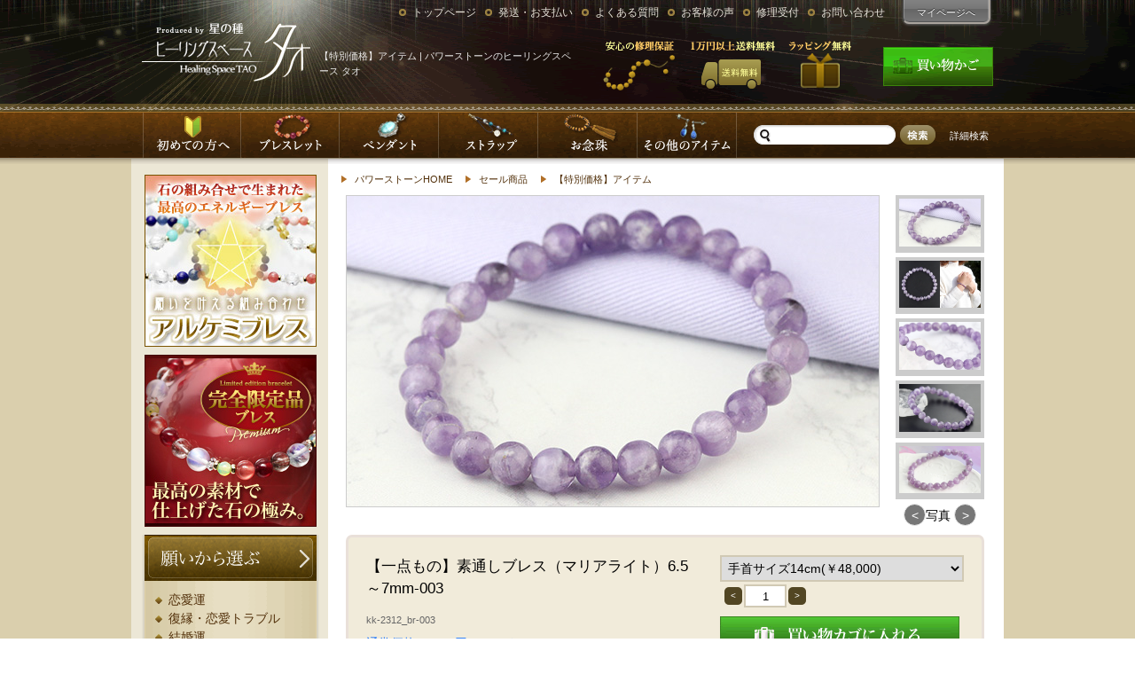

--- FILE ---
content_type: text/html; charset=euc-jp
request_url: https://www.hs-tao.com/cart/shop/shop.cgi?No=20823
body_size: 16093
content:
<!DOCTYPE HTML>
<html lang='ja'><!-- InstanceBegin template="/Templates/template.dwt" codeOutsideHTMLIsLocked="false" -->
<head>
    
<!-- InstanceBeginEditable name="head-上部" -->
<!-- InstanceEndEditable -->
    
<!-- Google Tag Manager -->
<script>(function(w,d,s,l,i){w[l]=w[l]||[];w[l].push({'gtm.start':
new Date().getTime(),event:'gtm.js'});var f=d.getElementsByTagName(s)[0],
j=d.createElement(s),dl=l!='dataLayer'?'&l='+l:'';j.async=true;j.src=
'https://www.googletagmanager.com/gtm.js?id='+i+dl;f.parentNode.insertBefore(j,f);
})(window,document,'script','dataLayer','GTM-5D9PWKT');</script>
<!-- End Google Tag Manager -->

<META http-equiv="Content-Type" content="text/html; charset=euc-jp">
<!-- InstanceBeginEditable name="ページタイトル" -->
<title>【一点もの】素通しブレス（マリアライト）6.5～7mm-003|パワーストーンのヒーリングスペース タオ</title>
<meta name="description" content="" />
<meta name="keywords" content="" />
<!-- InstanceEndEditable -->
<link href="../css/import.css" rel="stylesheet" type="text/css">

<!--[if IE 6 ]>
<link rel="stylesheet" href="https://www.hs-tao.com/cart/css/ie6.css" type="text/css" />
<![endif]-->
<!--[if IE 7 ]>
<link rel="stylesheet" href="https://www.hs-tao.com/cart/css/ie6.css" type="text/css" />
<![endif]-->
<!-- InstanceBeginEditable name="head" -->
<!--注文数入力部分script-->
<script type="text/javascript" src="../../cart/js/itemnum.js"></script>
<!--画像切替javascript-->
<script language="javascript">
var m=0;
var gazou=new Array(new Image(),new Image(),new Image(),new Image(),new Image());
var s = 0;
var mx = 0;
gazou[s].src="https://www.hs-tao.com/cart/setup/img/kk-2312_br-003-m.jpg";

++s;
++mx;
gazou[s].src="https://www.hs-tao.com/cart/setup/img/kk-2312_br-003-1.jpg";


++s;
++mx;
gazou[s].src="https://www.hs-tao.com/cart/setup/img/kk-2312_br-003-4.jpg";


++s;
++mx;
gazou[s].src="https://www.hs-tao.com/cart/setup/img/kk-2312_br-003-2.jpg";


++s;
++mx;
gazou[s].src="https://www.hs-tao.com/cart/setup/img/kk-2312_br-003-9.jpg";


function look(image) {
	document.war.src=image;
}
function maehe(){
if
(m==0){m=mx;
document.getElementById("sono1").src=gazou[m].src;}
else{m--;
document.getElementById("sono1").src=gazou[m].src;}
}

function tugihe(){
if
(m<mx){m++;
document.getElementById("sono1").src=gazou[m].src;}
else{m=0;
document.getElementById("sono1").src=gazou[m].src;}
}
</script>
<!-- InstanceEndEditable -->
<link rel="shortcut icon" href="https://www.hs-tao.com//favicon.ico" type="image/vnd.microsoft.icon" />
<script type="text/javascript" src="../js/time.js"></script>
<!--　////////////////////　Google アナリティクス トラッキングコード　////////////////////　-->
<script>
  (function(i,s,o,g,r,a,m){i['GoogleAnalyticsObject']=r;i[r]=i[r]||function(){
  (i[r].q=i[r].q||[]).push(arguments)},i[r].l=1*new Date();a=s.createElement(o),
  m=s.getElementsByTagName(o)[0];a.async=1;a.src=g;m.parentNode.insertBefore(a,m)
  })(window,document,'script','//www.google-analytics.com/analytics.js','ga');

  ga('create', 'UA-450164-4', 'auto');

  ga('require', 'displayfeatures');//ディスプレイ広告最適化
  ga('require', 'linkid', 'linkid.js');//拡張リンクアトリビューション
  ga('send', 'pageview');
</script>
<!--　////////////////////　Google アナリティクス トラッキングコード　////////////////////　-->
</head>

<body>

<!-- Google Tag Manager (noscript) -->
<noscript><iframe src="https://www.googletagmanager.com/ns.html?id=GTM-5D9PWKT"
height="0" width="0" style="display:none;visibility:hidden"></iframe></noscript>
<!-- End Google Tag Manager (noscript) -->

<div id="headerrapper">
  <div id="header">
    <div id="boxtop">
   	  <div id="logo"><a href="https://www.hs-tao.com/">パワーストーンのタオ</a></div>
      <div id="headermiddle">
      	
        <!-- InstanceBeginEditable name="Ｈ１大見出し" -->
<h1>【特別価格】アイテム | パワーストーンのヒーリングスペース タオ</h1>
<!-- InstanceEndEditable -->
    </div>
    <div class="sp_info">
		<a href="https://www.hs-tao.com/info/" rel="nofollow">お買い物の仕方</a>
	</div>
    <div class="shopPoint"> <a href="https://www.hs-tao.com/info/shoppoint.html" rel="nofollow"><img src="../images/header/shoppoint.png" alt="ヒーリングスペースタオの3つの安心ポイント" width="281" height="56" /></a>
      </div>
    <div class="kago button">
        <a href="https://www.hs-tao.com/cart/shop/reg.cgi" rel="nofollow"><img src="../images/header/kago01.png" alt="買い物カゴをみる" /></a>
    </div>
	</div>
    <div class="clear"></div>
    <div id="navi">
    	<ul>
        	<li id="nav_first"><a href="https://www.hs-tao.com/info/" rel="nofollow">はじめての方へ</a></li>
            <li id="nav_br"><a href="https://www.hs-tao.com/cart/shop/shop.cgi?id=1">パワーストーン ブレスレット</a></li>
            <li id="nav_pt"><a href="https://www.hs-tao.com/cart/shop/shop.cgi?id=2">パワーストーン ペンダントネックレス</a></li>
            <li id="nav_st"><a href="https://www.hs-tao.com/cart/shop/shop.cgi?id=5">パワーストーン ストラップ</a></li>
            <li id="nav_nj"><a href="https://www.hs-tao.com/cart/shop/shop.cgi?id=125">お念珠</a></li>
            <li id="nav_ot"><a href="https://www.hs-tao.com/cart/shop/shop.cgi?id=100">その他</a></li>
    	</ul>
      <div id="searchform">
<form name="searchform1" id="searchform1" method="get" action="https://www.hs-tao.com/cart/shop/shop.cgi">
  <input name="keywords1" id="keywords1" value="" type="text" />
  
  <input type="image" src="https://www.hs-tao.com/cart/images/header/btn1.png" alt="検索" name="searchBtn1" id="searchBtn1" />  
</form>
<p class="syosai"><a href="https://www.hs-tao.com/cart/shop/shop.cgi?mode=sr" rel="nofollow">詳細検索</a></p>
</div>
    </div>
    
  </div>
    
    <div class="clear"></div>
    <div id="header_shadow"></div>
</div>
    
    <div id="container">
      <div id="main">
    	<div id="wrapper">


        <!-- InstanceBeginEditable name="パンくずナビ" -->
        	<div id="pannavi">
            	<ul>
                	<li><a href="https://www.hs-tao.com/">パワーストーンHOME</a></li>
<!--*大分類・小分類の分２つ　大分類直下の場合はpannavi2が消える-->
                	<li><a href="https://www.hs-tao.com/cart/shop/shop.cgi?id=122">セール商品</a></li>
                	<li><a href="https://www.hs-tao.com/cart/shop/shop.cgi?id=122&kid=1">【特別価格】アイテム</a></li>
                </ul>
            <div class="clear"></div>
            </div>
          <!-- InstanceEndEditable -->

<!-- InstanceBeginEditable name="コンテンツ" -->
        	<div id="contents" class="cart4">
       	  <div id="method">
                	<div class="itemphoto">
                	<div class="large">
                    <img src="https://www.hs-tao.com/cart/setup/img/kk-2312_br-003-m.jpg" name="war"  id="sono1"/>
                    </div>


                    <div class="thumbnail">
                    <a href="JavaScript:" onmouseover="look('https://www.hs-tao.com/cart/setup/img/kk-2312_br-003-m.jpg');"><img src="https://www.hs-tao.com/cart/setup/img/kk-2312_br-003-m.jpg" /></a>
<a href="JavaScript:" onmouseover="look('https://www.hs-tao.com/cart/setup/img/kk-2312_br-003-1.jpg');"><img src="https://www.hs-tao.com/cart/setup/img/kk-2312_br-003-1.jpg" /></a>
<a href="JavaScript:" onmouseover="look('https://www.hs-tao.com/cart/setup/img/kk-2312_br-003-4.jpg');"><img src="https://www.hs-tao.com/cart/setup/img/kk-2312_br-003-4.jpg" /></a>
<a href="JavaScript:" onmouseover="look('https://www.hs-tao.com/cart/setup/img/kk-2312_br-003-2.jpg');"><img src="https://www.hs-tao.com/cart/setup/img/kk-2312_br-003-2.jpg" /></a>
<a href="JavaScript:" onmouseover="look('https://www.hs-tao.com/cart/setup/img/kk-2312_br-003-9.jpg');"><img src="https://www.hs-tao.com/cart/setup/img/kk-2312_br-003-9.jpg" /></a>

<input type="button" value="<" onclick="maehe()" id="mae" />写真
<input type="button" value=">" onclick="tugihe()" id="tugi" />

                    </div>

              </div>


                  <div class="clear span"></div>
                <div class="kagoin">


		<!--2箇所の入力のため、body変数などで囲まない formも直で書く-->
		<form action="../../cart/shop/reg.cgi" method="post" name="cart">
		<input type="hidden" name="FRAG" value="get">

<div class="leftbox">
<h2><span class="icon">




</span>【一点もの】素通しブレス（マリアライト）6.5～7mm-003</h2>
<div>

<div class="clear"></div>
		

		</div>
<p class="code">kk-2312_br-003</p>

<span class="timesale"><em></em></span>
<span class="particular">通常価格80,000円のところ40%OFF</span>

<p class="price"><span>￥48,000 </span>（税込）</p>

		

		</div>
<div class="rightbox">

		<!--バリエーション選択 不要商品用に囲む　name属性に注意-->
		<select name="varie_20823" class="vselect">
		<option value="1:1" >手首サイズ14cm(￥48,000)</option>
<option value="2:1" >手首サイズ14.5cm(￥48,000)</option>
<option value="3:1" >手首サイズ15cm（水晶１個追加）(￥48,000)</option>
<option value="4:1" >手首サイズ15.5cm（水晶２個追加）(￥48,000)</option>
<option value="5:1" >手首サイズ16cm（水晶３個追加）(￥48,000)</option>
<option value="6:1" >手首サイズ16.5cm（水晶４個追加）(￥48,000)</option>
<option value="7:1" >手首サイズ17cm（水晶５個追加）(￥48,000)</option>
<option value="8:1" >手首サイズ18cm（水晶６個追加）(￥48,000)</option>

		</select>
		

		<!--数量入力 name属性やスクリプト指定に注意 document.cart-->
        <span id="suryou">
		<span class="prev"><a href="javascript:numdown(document.cart.quantity_20823);">&lt;</a></span>
		<input type="text" size="5" name="quantity_20823" value=1>
		<span class="next"><a href="javascript:numup(document.cart.quantity_20823,document.cart.varie_20823,1);">&gt;</a></span>
</span>
<div class="clear"></div>
  <div class="kago">
    
    <input type="image" name="itemgo:20823" src="../../cart/images/cart/incart.gif" alt="買い物カゴに入れる" OnClick='return checknum(document.cart.quantity_20823,document.cart.varie_20823,1);'>
    
    
    
    </div>
  
  
  <div class="inquiry">
    <ul>
    <li><!--商品のお問い合わせ-->
    <a href="../../cart/shop/index_item_contact.cgi?id=20823" onclick="window.open('index_item_contact.cgi?id=20823', '', 'width=840,height=850'); return false;" rel="nofollow">この商品について問い合わせる</a></li>

<li><a href="https://www.hs-tao.com/info/payment.html#hassoubi" target="_blank" rel="nofollow">発送日について</a></li>
<li><a href="https://www.hs-tao.com/info/size.html" target="_blank" rel="nofollow">手首サイズの測り方</a></li>
<li><a href="https://www.hs-tao.com/faq/shopping.html" target="_blank" rel="nofollow">注文についてのよくある質問</a></li>
    </ul>
    </div>
</div>


		</form>
<div class="clear"></div>



                </div>


       	  </div>

<!-- 企画案内 -->



<!-- 企画案内 ここまで -->

            <div id="comment">



		<div id="register">
<div id="itemcomment">
<h2>【一点もの】素通しブレス（マリアライト）6.5～7mm-003について</h2>

<div class="c"><img src="https://www.hs-tao.com/cart/setup/img/kk-2312_br-marialite-1.jpg" style="border:0;" /></div>

<h3 class="itemCopy">過去にご紹介できたのは数えるばかりの稀少石！しかも稀少なパープルカラータイプの”マリアライト”のブレスレットが数量限定入荷！</h3>

<p>神聖さを感じさせる<strong>ラベンダーの発色が美しく</strong>、内側から光がにじみ出ているような柔らかい輝きを放つマリアライトが、本当に久々に<strong>数量限定で入荷</strong>できました！</p>

<br>
<div class="c"><img src="https://www.hs-tao.com/cart/setup/img/kk-2312_br-003-m.jpg" style="border:0;" /></div>
<div class="c"><img src="https://www.hs-tao.com/cart/setup/img/kk-2312_br-003-4.jpg" style="border:0;" /></div>
<br>

<p>マリアライトはコレクター人気は高いものの、一般的な知名度はまだまだ高くありません。<br>
<br>
というのも、様々な理由からパワーストーン市場で普通に流通していることが<strong>ほぼ無いから</strong>です。</p>

<br>
<br>
<div style="background-image: linear-gradient( -45deg, #fff 25%,  #e6e6e6 25%,#e6e6e6 50%, #fff 50%, #fff 75%, #e6e6e6 75%, #e6e6e6 );
background-size: 5px 5px; padding: 20px;" align="center"><span style="font-size:26px; font-weight:bold; line-height:140%;">１．元々の産出量が少ないために簡単に入手できるものではないこと</span></div>
<br>

<p>マリアライトは紫色のものが有名ですが、その他にも無色のものや黄色なども存在します。<br>
しかしこの<strong>紫色タイプ</strong>は<strong>極めて特殊な条件下でしか生まれない、非常に稀少なもの</strong>なのだそうです。</p>

<br>
<br>
<div style="background-image: linear-gradient( -45deg, #fff 25%,  #e6e6e6 25%,#e6e6e6 50%, #fff 50%, #fff 75%, #e6e6e6 75%, #e6e6e6 );
background-size: 5px 5px; padding: 20px;" align="center"><span style="font-size:26px; font-weight:bold; line-height:140%;">２．稀少価値が高くコレクションストーンとしての需要が高いこと</span></div>
<br>

<p>マリアライトのカラーバリエーションの中で、<strong>最も価値が高い</strong>とされるのが天然のパープルやヴァイオレットカラーで、<strong>大変稀少性が高いもの</strong>として扱われます。</p>

<br>
<div class="c"><img src="https://www.hs-tao.com/cart/setup/img/kk-2312_br-marialite-2.jpg" style="border:0;" /></div>
<br>
<br>
<br>
<div style="background-image: linear-gradient( -45deg, #fff 25%,  #e6e6e6 25%,#e6e6e6 50%, #fff 50%, #fff 75%, #e6e6e6 75%, #e6e6e6 );
background-size: 5px 5px; padding: 20px;" align="center"><span style="font-size:26px; font-weight:bold; line-height:140%;">３．スキャポライトという名前で流通することが多いこと</span></div>
<br>

<p>スキャポライトは鉱物グループの名前で、さらにカルシウムが多ければメイオナイト、ナトリウムが多ければマリアライトとして分類することができますが、通常はこの２つが混在した固溶体で発見されます。<br>
<br>
しかも分類するには成分分析を必要とするため、わざわざ分類せずに「パープルスキャポライト」や「ヴァイオレットスキャポライト」という名前で流通することも多いのだそうです。</p>

<br>
<br>
<div style="background-image: linear-gradient( -45deg, #fff 25%,  #e6e6e6 25%,#e6e6e6 50%, #fff 50%, #fff 75%, #e6e6e6 75%, #e6e6e6 );
background-size: 5px 5px; padding: 20px;" align="center"><span style="font-size:26px; font-weight:bold; line-height:140%;">４．カット・研磨加工が難しい石であること</span></div>
<br>

<p>マリアライトは２方向に明瞭な劈開の性質を持ち、硬度もさほど高くないため、通常は原石のままで流通することが多い石です。<br>
コレクションストーンとしてルースにカット研磨されることもありますが、<strong>その量も多いものではありません。</strong><br>
<br>
そのため、ビーズに加工されたマリアライトの流通量は、<strong>国内でも本当にごく僅かなもの</strong>です。</p>

<br>
<div class="c"><img src="https://www.hs-tao.com/cart/setup/img/kk-2312_br-003-6.jpg" style="border:0;" /></div>
<div class="c"><img src="https://www.hs-tao.com/cart/setup/img/kk-2312_br-003-5.jpg" style="border:0;" /></div> 
<br>

<p>今回、ブレスレットに使用しているマリアライトは、小さめサイズのビーズながら<strong>優しいラベンダーパープルの発色がしっかり現れた美しいもの。</strong><br>
<br>
マリアライトは石の特性上、結晶面に向かって縦に延びる条線があったり、繊細な管状インクルージョンを含みやすく、磨き上げた際の含有量によって透明感に差が現れます。<br>
しかし今回は、<strong>透明感を感じさせる部分を含むビーズもあり、ツヤっとしたガラス光沢も美しいもの</strong>です。</p>

<br>
<div class="c"><img src="https://www.hs-tao.com/cart/setup/img/kk-2312_br-003-2.jpg" style="border:0;" /></div> 
<br>

<p>とても素晴らしい魅力を持つマリアライト、しかも稀少性も高いこの石を、今回は贅沢にも他の石やアクセサリーパーツを挟まない、<strong>素通しのブレスレット</strong>に仕上げました。<br>
<br>
今回入荷できたブレスレットは各一点ものとなっておりますので、気になったブレスレットはぜひお早めにご購入をご検討ください！</p>

<br>
<div class="c"><img src="https://www.hs-tao.com/cart/setup/img/kk-2312_br-003-11.jpg" style="border:0;" /></div>  

<h3 class="itemCopy">持ち主を覚醒へと導き、どんな自分でもまるごと認め大事にできるように後押しするパワーストーン</h3>

<p>マリアライトは非常に霊性が高く、<strong>持ち主がより高い次元へと進化できるように覚醒を促す</strong>パワーストーンです。<br>
<br>
自分自身の内側に澱のように溜まった執着心や嫉妬心、また外部との関係から沸き起こる争奪や諍いなど、周波数の低い感情や関係性を一気に手放させ、<strong>自己成長を阻害しようとするネガティブな要素から解放</strong>させます。</p>

<br>
<div class="c"><img src="https://www.hs-tao.com/cart/setup/img/kk-2312_br-003-9.jpg" style="border:0;" /><br>▲自然光での撮影▲</div> 
<div class="c"><img src="https://www.hs-tao.com/cart/setup/img/kk-2312_br-003-10.jpg" style="border:0;" /><br>▲太陽光での撮影▲</div>  
<br>

<p>また、<strong>内観を助ける</strong>ことで抱え込んできた自己否定感情を落ち着かせ、自分を傷つける自責思考を止めて、<strong>ありのままの自分を認められるようにサポート</strong>してくれます。<br>
いいところも悪いところも全てひっくるめて、<strong>どんな自分でも大事にできるようにと優しく包み込むような力</strong>を持ちます。<br>
<br>
その他にも<strong>自己を確立して依存心を取り除いたり</strong>、自分を含む周りの人にも愛情のエネルギーを注いで<strong>愛と思いやりのエネルギーが循環する環境を作り上げる助け</strong>ともなるようです。</p>

<br>
<div class="c"><img src="https://www.hs-tao.com/cart/setup/img/kk-2312_br-003-7.jpg" style="border:0;" /><br>▲太陽光での撮影▲</div> 
<div class="c"><img src="https://www.hs-tao.com/cart/setup/img/kk-2312_br-003-8.jpg" style="border:0;" /><br>▲太陽光での撮影▲</div>  
<br>

<p>マリアライトは稀少石のため、自然の傷や凹みがある珠も使用しております。あらかじめご了承の上お買い求めくださいませ。<br> 
各一点もののブレスレットですので、ページ上でご紹介しているブレスレットをお届けいたします。<br> 
なお、サイズ調整にてビーズを外した場合は、そのビーズもブレスレットと一緒にお届けします。</p>

<br> 
<div class="c"><img src="https://www.hs-tao.com/cart/setup/img/kk-2312_br-003-3.jpg" style="border:0;" /><</div> 
<div class="c"><img src="https://www.hs-tao.com/cart/setup/img/kk-2312_br-003-1.jpg" style="border:0;" /></div>
<br> 
<br> 
<div class="c"><img src="https://www.hs-tao.com/cart/setup/img/kk-2312_br-marialite-3.jpg" style="border:0;" /></div>

</div>

</div>


<!--属性の天然石項目でチェックがいくつかでも入っている場合に展開されます-->

                <div id="stonecomment">
                <h2>【一点もの】素通しブレス（マリアライト）6.5～7mm-003で使用しているパワーストーンについて</h2>

			<div class="stone">
			<h3><a href="https://www.hs-tao.com/cart/shop/shop.cgi?mode=sr&a1=188">マリアライト</a></h3>
			<a href="https://www.hs-tao.com/cart/shop/shop.cgi?mode=sr&a1=188"><img src="attrimg/marialight-bz.jpg" /></a>
			<p><p>スキャポライトは自分自身の核を認識させ、非常に高いバイブレーションを持つとされる石です。</p>
<p>マリアライト（パープルスキャポライト）は調和や、自己を内観する力を持つと言われています。</p>
<p>自分自身を、より高い次元へ移行させるために助けとなる石だと言えるでしょう。</p>
</p>
			</div>
			<div class="clear span"></div>

                </div>


<table border="0" cellpadding="0" cellspacing="0" class="itemSpec">
<tr>
<th colspan="2" style="background:rgb(163, 153, 140); color:#FFF; line-height:200%;">商品仕様</th>
</tr>


<!--空なら非表示-->
                  <tr>
                      <th>使用石</th>
                      <td class="right">マリアライト6.5～7mm<br></td>
                  </tr>


<!--空なら非表示-->
                  <tr>
                      <th>使用パーツ</th>
                      <td class="right">シリコンゴム0.8～1.0mm<br></td>
                  </tr>


<!--空なら非表示-->
                  <tr>
                      <th>備考</th>
                      <td class="right">※注意事項<br>
・こちらの商品は、選択出来るサイズのみの販売となります。<br>
・サイズ調整には水晶6mmを使用します。<br>
・水晶以外をご希望の場合はご購入の際に「備考欄」にご記入ください。（可能な限りの対応となります）<br>
・追加する石を変更する場合は、石の代金が追加で必要となります。<br>
・ご購入いただいた後の返品、交換はできませんのでご了承くださいませ。<br>
・特別価格のため、クーポンなど他の割引との併用はお受けできません。<br>
<br>
※修理について<br>
石を紛失された場合の対応が難しいため【修理不可】としております。<br>
ゴムの通し直しは可能です。<br>
<br>
<a href="../../info/size.html">≫手首サイズのはかり方</a><br>
<a href="http://www.hs-tao.com/cart/shop/br_caution.html">≫ブレスレットの種類や珠サイズについて</a><br>
<span class="icon"><img src="../images/cart/make.gif"><img src="../images/cart/gift.gif"><img src="../images/cart/no_repair.gif"></span>
<!--<span class="icon"><img src="../images/cart/make.gif" /><img src="../images/cart/powerin.gif" /><img src="../images/cart/gift.gif" /><img src="../images/cart/no_return.gif" /><img src="../images/cart/no_repair.gif" /></span>--></td>
                  </tr>

                </table>
            </div>

            <div id="mainfooter">
            	<div class="kagoin">
                <!--2箇所目　name属性に注意-->
	<form action="../../cart/shop/reg.cgi" method="post" name="seccart">
                  <p class="title"><img src="../images/cart/kounyukochira.png" width="100%" alt="ご購入はこちら" /></p>
                  <div class="clear span"></div>

		
		<input type="hidden" name="FRAG" value="get">

				<div class="leftbox">
                <div class="photo"><img src="https://www.hs-tao.com/cart/setup/img/kk-2312_br-003-m.jpg" /></div>
                
               	


<!--仕様小さく-->
<div class="itemSpec">

<p class="title">商品仕様</p>


<!--空なら非表示-->
<dl>
	<dt>使用石</dt>
	<dd>マリアライト6.5～7mm<br></dd>
</dl>


<!--空なら非表示-->
<dl>
	<dt>使用パーツ</dt>
	<dd>シリコンゴム0.8～1.0mm<br></dd>
</dl>


<!--空なら非表示-->
<dl>
<dt>備考</dt>
<dd>※注意事項<br>
・こちらの商品は、選択出来るサイズのみの販売となります。<br>
・サイズ調整には水晶6mmを使用します。<br>
・水晶以外をご希望の場合はご購入の際に「備考欄」にご記入ください。（可能な限りの対応となります）<br>
・追加する石を変更する場合は、石の代金が追加で必要となります。<br>
・ご購入いただいた後の返品、交換はできませんのでご了承くださいませ。<br>
・特別価格のため、クーポンなど他の割引との併用はお受けできません。<br>
<br>
※修理について<br>
石を紛失された場合の対応が難しいため【修理不可】としております。<br>
ゴムの通し直しは可能です。<br>
<br>
<a href="../../info/size.html">≫手首サイズのはかり方</a><br>
<a href="http://www.hs-tao.com/cart/shop/br_caution.html">≫ブレスレットの種類や珠サイズについて</a><br>
<span class="icon"><img src="../images/cart/make.gif"><img src="../images/cart/gift.gif"><img src="../images/cart/no_repair.gif"></span>
<!--<span class="icon"><img src="../images/cart/make.gif" /><img src="../images/cart/powerin.gif" /><img src="../images/cart/gift.gif" /><img src="../images/cart/no_return.gif" /><img src="../images/cart/no_repair.gif" /></span>--><div class="clear"></div></dd>

</dl>


</div>


				</div>


                <div class="rightbox">
                <p class="name">【一点もの】素通しブレス（マリアライト）6.5～7mm-003</p>
                <p class="code">kk-2312_br-003</p>
                <p class="price"><span>￥48,000 </span>（税込）</p>

                <div class="select">

		
		<!--バリエーション選択 不要商品用に囲む　name属性に注意-->
        <p class="varieTtl">バリエーションを選択して下さい</p>
		<select name="varie_20823" class="vselect">
        <option value="1:1" >手首サイズ14cm(￥48,000)</option>
<option value="2:1" >手首サイズ14.5cm(￥48,000)</option>
<option value="3:1" >手首サイズ15cm（水晶１個追加）(￥48,000)</option>
<option value="4:1" >手首サイズ15.5cm（水晶２個追加）(￥48,000)</option>
<option value="5:1" >手首サイズ16cm（水晶３個追加）(￥48,000)</option>
<option value="6:1" >手首サイズ16.5cm（水晶４個追加）(￥48,000)</option>
<option value="7:1" >手首サイズ17cm（水晶５個追加）(￥48,000)</option>
<option value="8:1" >手首サイズ18cm（水晶６個追加）(￥48,000)</option>

        </select>
		

		<!--数量入力 name属性やスクリプト指定に注意 document.seccart-->
        <span id="suryou">
		<span class="prev"><a href="javascript:numdown(document.seccart.quantity_20823);">&lt;</a></span>
		<input type="text" size="5" name="quantity_20823" value=1>
		<span class="next"><a href="javascript:numup(document.seccart.quantity_20823,document.seccart.varie_20823,1);">&gt;</a></span> 
        </span>
        <div class="clear"></div>
		</div>
                
                
           	    	<div class="kago">
			
		<!--スクリプト指定に注意 document.seccart-->
			<input type="image" name="itemgo:20823" src="../../cart/images/cart/incart.gif" alt="買い物カゴに入れる" OnClick='return checknum(document.seccart.quantity_20823,document.seccart.varie_20823,1);'>
			
			
			
		  </div>
               		<div class="inquiry">
    <ul>
    <li><!--商品のお問い合わせ-->
    <a href="../../cart/shop/index_item_contact.cgi?id=20823" onclick="window.open('index_item_contact.cgi?id=20823', '', 'width=840,height=850'); return false;" rel="nofollow">この商品について問い合わせる</a></li>

<li><a href="https://www.hs-tao.com/info/payment.html#hassoubi" target="_blank" rel="nofollow">発送日について</a></li>
<li><a href="https://www.hs-tao.com/info/size.html" target="_blank" rel="nofollow">手首サイズの測り方</a></li>
<li><a href="https://www.hs-tao.com/faq/shopping.html" target="_blank" rel="nofollow">注文についてのよくある質問</a></li>
    </ul>
    </div>
    
              </div>
              
<div class="clear"></div>


<div class="shopPoint">
<h3>ヒーリングスペース タオの安心ポイント</h3>
<ul>
<li><a href="https://www.hs-tao.com/info/shoppoint.html#point01" target="_blank" rel="nofollow"><img src="../images/cart/point01.png" /></a></li>
<li><a href="https://www.hs-tao.com/info/shoppoint.html#point02" target="_blank" rel="nofollow"><img src="../images/cart/point02.png" /></a></li>
<li><a href="https://www.hs-tao.com/info/shoppoint.html#point03" target="_blank" rel="nofollow"><img src="../images/cart/point03.png" /></a></li>
</ul>
<div class="clear"></div>
</div>
  

		</form>


           	  </div>
            </div>

          </div><!-- InstanceEndEditable -->

<!-- InstanceBeginEditable name="ちょこっと編集できるとこ" -->
<div id="recommend">
          	
          	<div id="look">
            <h2>最近見た商品</h2>
          	
<div class="recommend">



</div>
          	</div>
      </div>                <div class="clear"></div>

<!-- InstanceEndEditable -->


<br class="clear" />

          
                   <div id="osusume">
         <h2>おすすめ商品</h2>
          
          <div class="bnr240">
          <a href="https://www.hs-tao.com/cart/shop/shop.cgi?id=1&amp;kid=126" class="itemlist"><img src="../images/toppage/bnr238/br-alchemi.jpg" alt="アルケミブレス" width="238" height="106" />【アルケミブレス】石の組み合わせで生まれた最高のエネルギーブレス </a>
          <a href="https://www.hs-tao.com/cart/shop/shop.cgi?id=1&amp;kid=105" class="itemlist">
          <span class="itemphoto"><img src="../images/toppage/bnr238/br-hiq.jpg" alt="完全限定品ブレス" width="238" height="106" /></span>
          【完全限定品ブレス】最高の素材で仕上げた石の極みブレス
          </a>
          <a href="https://www.hs-tao.com/cart/shop/shop.cgi?id=1&amp;kid=125" class="itemlist last">
          <span class="itemphoto"><img src="../images/toppage/bnr238/br-harmony.jpg" alt="ハーモニーブレス" width="238" height="106" /></span>
          【ハーモニーブレス】タオでナンバー１の品揃え！石と人とが調和するブレスレット</a>

          
          <a href="https://www.hs-tao.com/cart/shop/rasuiti.html" class="itemlist">
          <span class="itemphoto"><img src="../images/toppage/bnr238/rasuiti.jpg" width="238" height="106" /></span>
          【ラスイチ特集】売り切れてしまうと次回の販売が難しい最後の１アイテム特集！
          </a>
          <a href="https://www.hs-tao.com/cart/shop/shop.cgi?id=2&amp;kid=107" class="itemlist">
          <span class="itemphoto"><img src="../images/toppage/bnr238/pt-hope.jpg" alt="希望の光ペンダント" width="238" height="106" /></span>
          【希望の光ペンダント】高品質ストーンを一粒使用した望みを叶えるお守りペンダント</a>
          <a href="https://www.hs-tao.com/premium.html" class="itemlist last">
          <span class="itemphoto"><img src="../images/toppage/bnr238/premium.jpg" width="238" height="106" /></span>
          【特選品】厳選された中からさらに厳選を重ねた最高級のパワーストーン</a>
      <div class="clear"></div></div>

</div>

<div class="subnavi">
   		  <ul>
        		<li><a href="https://www.hs-tao.com/" title="パワーストーン タオ">トップページ</a></li>
        <li><a href="https://www.hs-tao.com/info/payment.html" rel="nofollow">発送・お支払い</a></li>
            	<li><a href="https://www.hs-tao.com/faq/">よくある質問</a></li>
            	<li><a href="https://voice.hoshinotane.jp/?cat=4" target="_blank">お客様の声</a></li>
            	<li><a href="https://www.hs-tao.com/info/care/" rel="nofollow">修理受付</a></li>
            	<li><a href="https://www.hs-tao.com/cart/shop/contact-order.html" rel="nofollow">お問い合わせ</a></li>
            <li class="mypage"><a href="https://www.hs-tao.com/cart/shop/index_mypage.cgi" rel="nofollow">マイページへ</a></li>
	  </ul>
   	</div>

</div>
        <div id="leftside">
        <div class="osusumeBnr">
         
         <!--<p><a href="https://www.hs-tao.com/kikaku/mother.html" title="母の日特集"><img src="../cart/images/sidebar/mother.jpg" width="194" height="300" />
         </a></p>-->

         <p><a href="https://www.hs-tao.com/cart/shop/shop.cgi?id=1&amp;kid=126" title="アルケミブレス"><img src="../images/sidebar/br-alchemi.jpg" width="194" height="194" /><!--研究のもとに選び出されたパワーストーンの組み合わせ--></a></p>
          
         <p><a href="https://www.hs-tao.com/cart/shop/shop.cgi?id=1&kid=105" title="完全限定品ブレス"><img src="../images/sidebar/br-hiq.jpg" width="194" height="194" /><!--現在創りうる最高のパワーストーンの組み合わせ--></a></p>
          

</div>

          
      <div id="leftnegai" class="box">
        <p class="title"><a href="https://www.hs-tao.com/wish.html"><img src="https://www.hs-tao.com/cart/images/sidebar/title_wish.gif" alt="願いで選ぶ" /></a></p>
          <ul>
<li><a href="https://www.hs-tao.com/cart/shop/tpl/love.html" title="恋愛運">恋愛運</a></li>
<li><a href="https://www.hs-tao.com/cart/shop/tpl/hukuen.html" title="復縁・恋愛トラブル">復縁・恋愛トラブル</a></li>
<li><a href="https://www.hs-tao.com/cart/shop/tpl/mariage.htmll" title="結婚運">結婚運</a></li>
<li><a href="https://www.hs-tao.com/cart/shop/tpl/enman.html" title="恋人・夫婦円満">恋人・夫婦円満</a></li>
<li><a href="https://www.hs-tao.com/cart/shop/tpl/kinun.html" title="金運">金運</a></li>
<li><a href="https://www.hs-tao.com/cart/shop/tpl/work.html" title="仕事運">仕事運</a></li>
<li><a href="https://www.hs-tao.com/cart/shop/tpl/health.html" title="健康運">健康運</a></li>
<li><a href="https://www.hs-tao.com/cart/shop/tpl/healing.html" title="癒し">癒し</a></li>
<li><a href="https://www.hs-tao.com/cart/shop/tpl/anzan.html" title="安産祈願">安産祈願</a></li>
<li><a href="https://www.hs-tao.com/cart/shop/tpl/kateienman.html" title="家庭円満">家庭円満</a></li>
<li><a href="https://www.hs-tao.com/cart/shop/tpl/human.html" title="人間関係">人間関係</a></li>
<li><a href="https://www.hs-tao.com/cart/shop/tpl/study.html" title="合格祈願">合格祈願</a></li>
<li><a href="https://www.hs-tao.com/cart/shop/tpl/beauty.html" title="美">美</a></li>
<li><a href="https://www.hs-tao.com/cart/shop/tpl/lead.html" title="人生の導き">人生の導き</a></li>
<li><a href="https://www.hs-tao.com/cart/shop/tpl/omamori.html" title="お守り">お守り</a></li>
<li><a href="https://www.hs-tao.com/cart/shop/tpl/kaiun.html" title="開運">開運</a></li>
<li><a href="https://www.hs-tao.com/cart/shop/tpl/yakuyoke.html" title="厄除け">厄除け</a></li>
</ul>
      </div>
      
      


      <div id="leftstone" class="box">
        <p class="title"><a href="https://www.hs-tao.com/cart/shop/powerstone.html"><img src="https://www.hs-tao.com/cart/images/sidebar/title_ps.gif" alt="パワーストーンから選ぶ" /></a></p>
        
        <ul>
        <li class="aiueo">あ行のパワーストーン</li>
        <li><a href="https://www.hs-tao.com/cart/shop/tpl/iolite.html" class="sidelink"><img class="thumb" src="https://www.hs-tao.com/cart/images/sidebar/bz/iolite-bz.jpg">
<span class="name">アイオライト</span></a></li>



<li><a href="https://www.hs-tao.com/cart/shop/tpl/aquamarine.html" class="sidelink"><img class="thumb" src="https://www.hs-tao.com/cart/images/sidebar/bz/aquamarine-bz.jpg">
<span class="name">アクアマリン</span></a></li>



<li><a href="https://www.hs-tao.com/cart/shop/tpl/agate.html" class="sidelink"><img class="thumb" src="https://www.hs-tao.com/cart/images/sidebar/bz/red_agate-bz.jpg">
<span class="name">アゲート</span></a></li>



<li><a href="https://www.hs-tao.com/cart/shop/tpl/azurite.html" class="sidelink"><img class="thumb" src="https://www.hs-tao.com/cart/images/sidebar/bz/azurite-bz.jpg">
<span class="name">アジュライト</span></a></li>



<li><a href="https://www.hs-tao.com/cart/shop/tpl/azeztulite.html" class="sidelink"><img class="thumb" src="https://www.hs-tao.com/cart/images/sidebar/bz/azeztulite-bz.jpg">
<span class="name">アゼツライト</span></a></li>



<li><a href="https://www.hs-tao.com/cart/shop/tpl/apatite.html" class="sidelink"><img class="thumb" src="https://www.hs-tao.com/cart/images/sidebar/bz/blue_apatite-bz.jpg">
<span class="name">アパタイト</span></a></li>



<li><a href="https://www.hs-tao.com/cart/shop/tpl/aventurine.html" class="sidelink"><img class="thumb" src="https://www.hs-tao.com/cart/images/sidebar/bz/aventurine-bz.jpg">
<span class="name">アベンチュリン</span></a></li>



<li><a href="https://www.hs-tao.com/cart/shop/tpl/amazonite.html" class="sidelink"><img class="thumb" src="https://www.hs-tao.com/cart/images/sidebar/bz/amazonite-bz.jpg">
<span class="name">アマゾナイト</span></a></li>



<li><a href="https://www.hs-tao.com/cart/shop/tpl/amethyst.html" class="sidelink"><img class="thumb" src="https://www.hs-tao.com/cart/images/sidebar/bz/amethyst-bz.jpg">
<span class="name">アメジスト</span></a></li>



<li><a href="https://www.hs-tao.com/cart/shop/tpl/ametrine.html" class="sidelink"><img class="thumb" src="https://www.hs-tao.com/cart/images/sidebar/bz/ametrine-bz.jpg">
<span class="name">アメトリン</span></a></li>



<li><a href="https://www.hs-tao.com/cart/shop/tpl/aragonite.html" class="sidelink"><img class="thumb" src="https://www.hs-tao.com/cart/images/sidebar/bz/aragonite-bz.jpg">
<span class="name">アラゴナイト</span></a></li>



<li><a href="https://www.hs-tao.com/cart/shop/tpl/andesine.html" class="sidelink"><img class="thumb" src="https://www.hs-tao.com/cart/images/sidebar/bz/andesine-bz.jpg">
<span class="name">アンデシン</span></a></li>



<li><a href="https://www.hs-tao.com/cart/shop/tpl/amber.html" class="sidelink"><img class="thumb" src="https://www.hs-tao.com/cart/images/sidebar/bz/amber-bz.jpg">
<span class="name">アンバー</span></a></li>



<li><a href="https://www.hs-tao.com/cart/shop/tpl/incarose.html" class="sidelink"><img class="thumb" src="https://www.hs-tao.com/cart/images/sidebar/bz/incarose-bz.jpg">
<span class="name">インカローズ</span></a></li>



<li><a href="https://www.hs-tao.com/cart/shop/tpl/emerald.html" class="sidelink"><img class="thumb" src="https://www.hs-tao.com/cart/images/sidebar/bz/emerald-bz.jpg">
<span class="name">エメラルド</span></a></li>



<li><a href="https://www.hs-tao.com/cart/shop/tpl/elestial.html" class="sidelink"><img class="thumb" src="https://www.hs-tao.com/cart/images/sidebar/bz/amethyst_elestial-bz.jpg">
<span class="name">エレスチャル</span></a></li>



<li><a href="https://www.hs-tao.com/cart/shop/tpl/aura.html" class="sidelink"><img class="thumb" src="https://www.hs-tao.com/cart/images/sidebar/bz/aqua_aura_quartz-bz.jpg">
<span class="name">オーラ水晶</span></a></li>



<li><a href="https://www.hs-tao.com/cart/shop/tpl/onyx.html" class="sidelink"><img class="thumb" src="https://www.hs-tao.com/cart/images/sidebar/bz/onyx-bz.jpg">
<span class="name">オニキス</span></a></li>



<li><a href="https://www.hs-tao.com/cart/shop/tpl/opal.html" class="sidelink"><img class="thumb" src="https://www.hs-tao.com/cart/images/sidebar/bz/opal-bz.jpg">
<span class="name">オパール</span></a></li>



<li><a href="https://www.hs-tao.com/cart/shop/tpl/obsidian.html" class="sidelink"><img class="thumb" src="https://www.hs-tao.com/cart/images/sidebar/bz/obsidian-bz.jpg">
<span class="name">オブシディアン</span></a></li>

<li class="aiueo">か行のパワーストーン</li>

<li><a href="https://www.hs-tao.com/cart/shop/tpl/carnelian.html" class="sidelink"><img class="thumb" src="https://www.hs-tao.com/cart/images/sidebar/bz/carnelian-bz.jpg">
<span class="name">カーネリアン</span></a></li>



<li><a href="https://www.hs-tao.com/cart/shop/tpl/kyanite.html" class="sidelink"><img class="thumb" src="https://www.hs-tao.com/cart/images/sidebar/bz/kyanite-bz.jpg">
<span class="name">カイヤナイト</span></a></li>



<li><a href="https://www.hs-tao.com/cart/shop/tpl/calcite.html" class="sidelink"><img class="thumb" src="https://www.hs-tao.com/cart/images/sidebar/bz/calcite-bz.jpg">
<span class="name">カルサイト</span></a></li>



<li><a href="https://www.hs-tao.com/cart/shop/tpl/chalcedony.html" class="sidelink"><img class="thumb" src="https://www.hs-tao.com/cart/images/sidebar/bz/chalcedony-bz.jpg">
<span class="name">カルセドニー</span></a></li>



<li><a href="https://www.hs-tao.com/cart/shop/tpl/garden.html" class="sidelink"><img class="thumb" src="https://www.hs-tao.com/cart/images/sidebar/bz/garden_quartz-bz.jpg">
<span class="name">ガーデンクォーツ</span></a></li>



<li><a href="https://www.hs-tao.com/cart/shop/tpl/garnet.html" class="sidelink"><img class="thumb" src="https://www.hs-tao.com/cart/images/sidebar/bz/garnet-bz.jpg">
<span class="name">ガーネット</span></a></li>



<li><a href="https://www.hs-tao.com/cart/shop/tpl/gibeon.html" class="sidelink"><img class="thumb" src="https://www.hs-tao.com/cart/images/sidebar/bz/gibeon-bz.jpg">
<span class="name">ギベオン</span></a></li>



<li><a href="https://www.hs-tao.com/cart/shop/tpl/quantum.html" class="sidelink"><img class="thumb" src="https://www.hs-tao.com/cart/images/sidebar/bz/quantum_quattro_Silica-bz.jpg">
<span class="name">クォンタムクアトロシリカ</span></a></li>



<li><a href="https://www.hs-tao.com/cart/shop/tpl/chrysocolla.html" class="sidelink"><img class="thumb" src="https://www.hs-tao.com/cart/images/sidebar/bz/chrysocolla-bz.jpg">
<span class="name">クリソコラ</span></a></li>



<li><a href="https://www.hs-tao.com/cart/shop/tpl/chrysoprase.html" class="sidelink"><img class="thumb" src="https://www.hs-tao.com/cart/images/sidebar/bz/chrysoprase-bz.jpg">
<span class="name">クリソプレーズ</span></a></li>



<li><a href="https://www.hs-tao.com/cart/shop/tpl/kunzite.html" class="sidelink"><img class="thumb" src="https://www.hs-tao.com/cart/images/sidebar/bz/kunzite-bz.jpg">
<span class="name">クンツァイト</span></a></li>



<li><a href="https://www.hs-tao.com/cart/shop/tpl/quesera.html" class="sidelink"><img class="thumb" src="https://www.hs-tao.com/cart/images/sidebar/bz/quesera_stone-bz.jpg">
<span class="name">ケセラストーン</span></a></li>

<li><a href="/cart/shop/tpl/sahara.html" class="sidelink"><img class="thumb" src="/cart/images/sidebar/bz/sahara-bz.jpg">
<span class="name">コンドライト</span></a></li>



<li class="aiueo">さ行のパワーストーン</li>


<li><a href="https://www.hs-tao.com/cart/shop/tpl/sardonyx.html" class="sidelink"><img class="thumb" src="https://www.hs-tao.com/cart/images/sidebar/bz/sard_onyx-bz.jpg">
<span class="name">サードオニクス</span></a></li>



<li><a href="https://www.hs-tao.com/cart/shop/tpl/sapphire.html" class="sidelink"><img class="thumb" src="https://www.hs-tao.com/cart/images/sidebar/bz/sapphire-bz.jpg">
<span class="name">サファイア</span></a></li>



<li><a href="https://www.hs-tao.com/cart/shop/tpl/sunstone.html" class="sidelink"><img class="thumb" src="https://www.hs-tao.com/cart/images/sidebar/bz/sunstone-bz.jpg">
<span class="name">サンストーン</span></a></li>



<li><a href="https://www.hs-tao.com/cart/shop/tpl/citrine.html" class="sidelink"><img class="thumb" src="https://www.hs-tao.com/cart/images/sidebar/bz/citrine-bz.jpg">
<span class="name">シトリン</span></a></li>



<li><a href="https://www.hs-tao.com/cart/shop/tpl/shamanite.html" class="sidelink"><img class="thumb" src="https://www.hs-tao.com/cart/images/sidebar/bz/shamanite-bz.jpg">
<span class="name">シャーマナイト</span></a></li>



<li><a href="https://www.hs-tao.com/cart/shop/tpl/gemsilica.html" class="sidelink"><img class="thumb" src="https://www.hs-tao.com/cart/images/sidebar/bz/gemsilica-bz.jpg">
<span class="name">ジェムシリカ</span></a></li>



<li><a href="https://www.hs-tao.com/cart/shop/tpl/superseven.html" class="sidelink"><img class="thumb" src="https://www.hs-tao.com/cart/images/sidebar/bz/superseven-bz.jpg">
<span class="name">セイクリッドセブン</span></a></li>


<li><a href="https://www.hs-tao.com/cart/shop/tpl/scapolite.html" class="sidelink"><img class="thumb" src="https://www.hs-tao.com/cart/images/sidebar/bz/scapolite-bz.jpg">
<span class="name">スキャポライト</span></a></li>



<li><a href="https://www.hs-tao.com/cart/shop/tpl/sugilite.html" class="sidelink"><img class="thumb" src="https://www.hs-tao.com/cart/images/sidebar/bz/sugilite-bz.jpg">
  <span class="name">スギライト</span></a></li>



<li><a href="https://www.hs-tao.com/cart/shop/tpl/strawberry.html" class="sidelink"><img class="thumb" src="https://www.hs-tao.com/cart/images/sidebar/bz/strawberry_quartz-bz.jpg">
<span class="name">ストロベリークォーツ</span></a></li>



<li><a href="https://www.hs-tao.com/cart/shop/tpl/spinel.html" class="sidelink"><img class="thumb" src="https://www.hs-tao.com/cart/images/sidebar/bz/spinel-bz.jpg">
<span class="name">スピネル</span></a></li>



<li><a href="https://www.hs-tao.com/cart/shop/tpl/smoky.html" class="sidelink"><img class="thumb" src="https://www.hs-tao.com/cart/images/sidebar/bz/smoky_quartz-bz.jpg">
<span class="name">スモーキークォーツ</span></a></li>



<li><a href="https://www.hs-tao.com/cart/shop/tpl/seraphinite.html" class="sidelink"><img class="thumb" src="https://www.hs-tao.com/cart/images/sidebar/bz/seraphinite-bz.jpg">
<span class="name">セラフィナイト</span></a></li>



<li><a href="https://www.hs-tao.com/cart/shop/tpl/sodalite.html" class="sidelink"><img class="thumb" src="https://www.hs-tao.com/cart/images/sidebar/bz/sodalite-bz.jpg">
<span class="name">ソーダライト</span></a></li>



<li><a href="https://www.hs-tao.com/cart/shop/tpl/quartz.html" class="sidelink"><img class="thumb" src="https://www.hs-tao.com/cart/images/sidebar/bz/quartz-bz.jpg">
<span class="name">水晶・クォーツ</span></a></li>


<li class="aiueo">た行のパワーストーン</li>


<li><a href="https://www.hs-tao.com/cart/shop/tpl/turquoise.html" class="sidelink"><img class="thumb" src="https://www.hs-tao.com/cart/images/sidebar/bz/turquoise-bz.jpg">
<span class="name">ターコイズ</span></a></li>



<li><a href="https://www.hs-tao.com/cart/shop/tpl/tiger.html" class="sidelink"><img class="thumb" src="https://www.hs-tao.com/cart/images/sidebar/bz/tigereye-bz.jpg">
<span class="name">タイガーアイ</span></a></li>



<li><a href="https://www.hs-tao.com/cart/shop/tpl/tanzanite.html" class="sidelink"><img class="thumb" src="https://www.hs-tao.com/cart/images/sidebar/bz/tanzanite-bz.jpg">
<span class="name">タンザナイト</span></a></li>



<li><a href="https://www.hs-tao.com/cart/shop/tpl/dio.html" class="sidelink"><img class="thumb" src="https://www.hs-tao.com/cart/images/sidebar/bz/chrom_diopside-bz.jpg">
<span class="name">ダイオプサイト</span></a></li>



<li><a href="https://www.hs-tao.com/cart/shop/tpl/diamond.html" class="sidelink"><img class="thumb" src="https://www.hs-tao.com/cart/images/sidebar/bz/white_diamond-bz.jpg">
<span class="name">ダイヤモンド</span></a></li>



<li><a href="https://www.hs-tao.com/cart/shop/tpl/danburite.html" class="sidelink"><img class="thumb" src="https://www.hs-tao.com/cart/images/sidebar/bz/danburite-bz.jpg">
<span class="name">ダンビュライト</span></a></li>



<li><a href="https://www.hs-tao.com/cart/shop/tpl/charoite.html" class="sidelink"><img class="thumb" src="https://www.hs-tao.com/cart/images/sidebar/bz/charoite-bz.jpg">
<span class="name">チャロアイト</span></a></li>



<li><a href="https://www.hs-tao.com/cart/shop/tpl/thulite.html" class="sidelink"><img class="thumb" src="https://www.hs-tao.com/cart/images/sidebar/bz/thulite-bz.jpg">
<span class="name">チューライト</span></a></li>



<li><a href="https://www.hs-tao.com/cart/shop/tpl/tiffany.html" class="sidelink"><img class="thumb" src="https://www.hs-tao.com/cart/images/sidebar/bz/tiffany_stone-bz.jpg">
<span class="name">ティファニーストーン</span></a></li>



<li><a href="https://www.hs-tao.com/cart/shop/tpl/dendritic.html" class="sidelink"><img class="thumb" src="https://www.hs-tao.com/cart/images/sidebar/bz/dendritic_quartz-bz.jpg">
<span class="name">デンドリティッククォーツ</span></a></li>



<li><a href="https://www.hs-tao.com/cart/shop/tpl/topaz.html" class="sidelink"><img class="thumb" src="https://www.hs-tao.com/cart/images/sidebar/bz/swiss_blue_topaz-bz.jpg">
<span class="name">トパーズ</span></a></li>



<li><a href="https://www.hs-tao.com/cart/shop/tpl/tourmaline.html" class="sidelink"><img class="thumb" src="https://www.hs-tao.com/cart/images/sidebar/bz/tourmaline-bz.jpg">
<span class="name">トルマリン</span></a></li>



<li><a href="https://www.hs-tao.com/cart/shop/tpl/tengan.html" class="sidelink"><img class="thumb" src="https://www.hs-tao.com/cart/images/sidebar/bz/tenganseki-bz.jpg">
<span class="name">天眼石</span></a></li>


<li class="aiueo">は行のパワーストーン</li>


<li><a href="https://www.hs-tao.com/cart/shop/tpl/hyper.html" class="sidelink"><img class="thumb" src="https://www.hs-tao.com/cart/images/sidebar/bz/hypersthene-bz.jpg">
<span class="name">ハイパーシーン</span></a></li>



<li><a href="https://www.hs-tao.com/cart/shop/tpl/hackmanite.html" class="sidelink"><img class="thumb" src="https://www.hs-tao.com/cart/images/sidebar/bz/hackmanite-bz.jpg">
<span class="name">ハックマナイト</span></a></li>



<li><a href="https://www.hs-tao.com/cart/shop/tpl/pink_opal.html" class="sidelink"><img class="thumb" src="https://www.hs-tao.com/cart/images/sidebar/bz/pink_opal-bz.jpg">
<span class="name">ピンクオパール</span></a></li>



<li><a href="https://www.hs-tao.com/cart/shop/tpl/phantom.html" class="sidelink"><img class="thumb" src="https://www.hs-tao.com/cart/images/sidebar/bz/phantom_quartz-bz.jpg">
<span class="name">ファントムクォーツ</span></a></li>



<li><a href="https://www.hs-tao.com/cart/shop/tpl/fluolite.html" class="sidelink"><img class="thumb" src="https://www.hs-tao.com/cart/images/sidebar/bz/fluorite-bz.jpg">
<span class="name">フローライト</span></a></li>



<li><a href="https://www.hs-tao.com/cart/shop/tpl/platinum.html" class="sidelink"><img class="thumb" src="https://www.hs-tao.com/cart/images/sidebar/bz/platinum_quartz-bz.jpg">
<span class="name">プラチナクォーツ</span></a></li>

<li><a href="https://www.hs-tao.com/cart/shop/tpl/blackstar.html" class="sidelink"><img class="thumb" src="https://www.hs-tao.com/cart/images/sidebar/bz/blackstar-bz.jpg">
<span class="name">ブラックスター</span></a></li>



<li><a href="https://www.hs-tao.com/cart/shop/tpl/blood.html" class="sidelink"><img class="thumb" src="https://www.hs-tao.com/cart/images/sidebar/bz/bloodstone-bz.jpg">
<span class="name">ブラッドストーン</span></a></li>



<li><a href="https://www.hs-tao.com/cart/shop/tpl/bluelace.html" class="sidelink"><img class="thumb" src="https://www.hs-tao.com/cart/images/sidebar/bz/bluelace_agate-bz.jpg">
<span class="name">ブルーレースアゲート</span></a></li>



<li><a href="https://www.hs-tao.com/cart/shop/tpl/prehnite.html" class="sidelink"><img class="thumb" src="https://www.hs-tao.com/cart/images/sidebar/bz/prehnite-bz.jpg">
<span class="name">プレナイト</span></a></li>



<li><a href="https://www.hs-tao.com/cart/shop/tpl/hematite.html" class="sidelink"><img class="thumb" src="https://www.hs-tao.com/cart/images/sidebar/bz/hematite-bz.jpg">
<span class="name">ヘマタイト</span></a></li>



<li><a href="https://www.hs-tao.com/cart/shop/tpl/peridot.html" class="sidelink"><img class="thumb" src="https://www.hs-tao.com/cart/images/sidebar/bz/peridot-bz.jpg">
<span class="name">ペリドット</span></a></li>



<li><a href="https://www.hs-tao.com/cart/shop/tpl/jade.html" class="sidelink"><img class="thumb" src="https://www.hs-tao.com/cart/images/sidebar/bz/jadeite-bz.jpg">
<span class="name">翡翠</span></a></li>


<li class="aiueo">ま行のパワーストーン</li>


<li><a href="https://www.hs-tao.com/cart/shop/tpl/mop.html" class="sidelink"><img class="thumb" src="https://www.hs-tao.com/cart/images/sidebar/bz/mother_of_pearl-bz.jpg">
<span class="name">マザーオブパール</span></a></li>



<li><a href="https://www.hs-tao.com/cart/shop/tpl/malachite.html" class="sidelink"><img class="thumb" src="https://www.hs-tao.com/cart/images/sidebar/bz/malachite-bz.jpg">
<span class="name">マラカイト</span></a></li>



<li><a href="https://www.hs-tao.com/cart/shop/tpl/milky.html" class="sidelink"><img class="thumb" src="https://www.hs-tao.com/cart/images/sidebar/bz/milkyquartz-bz.jpg">
<span class="name">ミルキークォーツ</span></a></li>



<li><a href="https://www.hs-tao.com/cart/shop/tpl/moon.html" class="sidelink"><img class="thumb" src="https://www.hs-tao.com/cart/images/sidebar/bz/blue_moonstone-bz.jpg">
<span class="name">ムーンストーン</span></a></li>



<li><a href="https://www.hs-tao.com/cart/shop/tpl/morion.html" class="sidelink"><img class="thumb" src="https://www.hs-tao.com/cart/images/sidebar/bz/morion-bz.jpg">
<span class="name">モリオン</span></a></li>



<li><a href="https://www.hs-tao.com/cart/shop/tpl/morganite.html" class="sidelink"><img class="thumb" src="https://www.hs-tao.com/cart/images/sidebar/bz/morganite-bz.jpg">
<span class="name">モルガナイト</span></a></li>



<li><a href="https://www.hs-tao.com/cart/shop/tpl/moldavite.html" class="sidelink"><img class="thumb" src="https://www.hs-tao.com/cart/images/sidebar/bz/moldavite-bz.jpg">
<span class="name">モルダバイト</span></a></li>


<li class="aiueo">や行のパワーストーン</li>


<li><a href="https://www.hs-tao.com/cart/shop/tpl/eudialyte.html" class="sidelink"><img class="thumb" src="https://www.hs-tao.com/cart/images/sidebar/bz/eudialyte-bz.jpg">
<span class="name">ユーディアライト</span></a></li>


<li class="aiueo">ら行のパワーストーン</li>


<li><a href="https://www.hs-tao.com/cart/shop/tpl/lapis_lazuli.html" class="sidelink"><img class="thumb" src="https://www.hs-tao.com/cart/images/sidebar/bz/lapislazuli-bz.jpg">
<span class="name">ラピスラズリ</span></a></li>


<li><a href="https://www.hs-tao.com/cart/shop/tpl/labradorite.html" class="sidelink"><img class="thumb" src="https://www.hs-tao.com/cart/images/sidebar/bz/loyal_labradrite-bz.jpg">
<span class="name">ラブラドライト</span></a></li>


<li><a href="https://www.hs-tao.com/cart/shop/tpl/larimar.html" class="sidelink"><img class="thumb" src="https://www.hs-tao.com/cart/images/sidebar/bz/larimar-bz.jpg">
<span class="name">ラリマー</span></a></li>



<li><a href="https://www.hs-tao.com/cart/shop/tpl/lidyan.html" class="sidelink"><img class="thumb" src="https://www.hs-tao.com/cart/images/sidebar/bz/libyanglass-bz.jpg">
<span class="name">リビアングラス</span></a></li>



<li><a href="https://www.hs-tao.com/cart/shop/tpl/rutil.html" class="sidelink"><img class="thumb" src="https://www.hs-tao.com/cart/images/sidebar/bz/rutile_quartz-bz.jpg">
<span class="name">ルチルクォーツ</span></a></li>



<li><a href="https://www.hs-tao.com/cart/shop/tpl/ruby.html" class="sidelink"><img class="thumb" src="https://www.hs-tao.com/cart/images/sidebar/bz/ruby-bz.jpg">
<span class="name">ルビー</span></a></li>



<li><a href="https://www.hs-tao.com/cart/shop/tpl/lemurian.html" class="sidelink"><img class="thumb" src="https://www.hs-tao.com/cart/images/sidebar/bz/quartz-bz.jpg">
<span class="name">レムリアンシード</span></a></li>



<li><a href="https://www.hs-tao.com/cart/shop/tpl/rose.html" class="sidelink"><img class="thumb" src="https://www.hs-tao.com/cart/images/sidebar/bz/rose_quartz-bz.jpg">
<span class="name">ローズクォーツ</span></a></li>



<li><a href="https://www.hs-tao.com/cart/shop/tpl/rhodonite.html" class="sidelink"><img class="thumb" src="https://www.hs-tao.com/cart/images/sidebar/bz/rhodonite-bz.jpg">
<span class="name">ロードナイト</span></a></li>

        
        </ul>
        
      </div>
      <p>
        <a href="https://www.hs-tao.com/limitstone.html"><img src="https://www.hs-tao.com/cart/images/sidebar/limitstone.jpg" alt="限定入荷パワーストーン" width="194" height="150" style="margin-left:3px; margin-bottom:5px;" /></a></p>
        
      <p>
        <a href="https://www.hs-tao.com/page/rare-quratz.html"><img src="https://www.hs-tao.com/cart/images/sidebar/rare_qu.jpg" alt="レアクォーツ特集" width="194" height="194" style="margin-left:3px; margin-bottom:5px;" /></a></p>


<div id="leftitem" class="box">
    <p class="title"><a href="https://www.hs-tao.com/cart/shop/"><img src="https://www.hs-tao.com/cart/images/sidebar/title_item.gif" alt="アイテムで選ぶ" /></a></p>
          <ul>
        　<li><a href="https://www.hs-tao.com/cart/shop/shop.cgi?id=1">ブレスレット</a></li>
        <li><a href="https://www.hs-tao.com/cart/shop/shop.cgi?id=2">ペンダント・ネックレス</a></li>
        <li><a href="https://www.hs-tao.com/cart/shop/shop.cgi?id=100&kid=20">ピアス・イヤリング</a></li>
        <li><a href="https://www.hs-tao.com/cart/shop/shop.cgi?id=100&kid=21">リング</a></li>
        <li><a href="https://www.hs-tao.com/cart/shop/shop.cgi?id=5">ストラップ・キーホルダー</a></li>
        <li><a href="https://www.hs-tao.com/cart/shop/shop.cgi?id=125">御念珠</a></li>
        <li><a href="https://www.hs-tao.com/cart/shop/shop.cgi?id=100&kid=22">浄化アイテム</a></li>
        <li><a href="https://www.hs-tao.com/cart/shop/shop.cgi?id=100&kid=2">ペンダントチェーン</a></li>
        <li><a href="https://www.hs-tao.com/premium.html">特選商品</a></li>
        <li><a href="https://www.hs-tao.com/cart/shop/shop.cgi?id=122">セール商品</a></li>
        <li><a href="https://www.hs-tao.com/cart/shop/shop.cgi?id=100">その他</a></li>
          </ul>
      </div>

      
<div id="leftcolor" class="box">
        <p class="title"><a href="https://www.hs-tao.com/cart/shop/color.html"><img src="https://www.hs-tao.com/cart/images/sidebar/title_color.gif" alt="色で選ぶ" /></a></p>
          <ul>
<li><a href="https://www.hs-tao.com/cart/shop/color.html#23" title="白・無色" rel="nofollow">白・無色</a></li>
<li><a href="https://www.hs-tao.com/cart/shop/color.html#21" title="紫" rel="nofollow">紫</a></li>
<li><a href="https://www.hs-tao.com/cart/shop/color.html#16" title="青・水色" rel="nofollow">青・水色</a></li>
<li><a href="https://www.hs-tao.com/cart/shop/color.html#24" title="緑" rel="nofollow">緑</a></li>
<li><a href="https://www.hs-tao.com/cart/shop/color.html#19" title="黄・オレンジ" rel="nofollow">黄・オレンジ</a></li>
<li><a href="https://www.hs-tao.com/cart/shop/color.html#22" title="赤・ピンク" rel="nofollow">赤・ピンク</a></li>
<li><a href="https://www.hs-tao.com/cart/shop/color.html#20" title="黒・茶" rel="nofollow">黒・茶</a></li>
<li><a href="https://www.hs-tao.com/cart/shop/color.html#18" title="銀・グレー" rel="nofollow">銀・グレー</a></li>
<li><a href="https://www.hs-tao.com/cart/shop/color.html#100" title="マルチカラー" rel="nofollow">マルチカラー</a></li>
</ul>
      </div>
      
      
<div id="leftbirth" class="box">
        <p class="title"><a href="https://www.hs-tao.com/cart/shop/birthstone.html"><img src="https://www.hs-tao.com/cart/images/sidebar/title_birth.gif" alt="誕生石で選ぶ" /></a></p>
          <ul>
<li>１月</li>
<li class="no_style"><a href="https://www.hs-tao.com/cart/shop/tpl/garnet.html" class="sidelink"><img src="https://www.hs-tao.com/cart/images/sidebar/bz/garnet-bz.jpg" alt="ガーネット" class="thumb" /> <span class="name">ガーネット</span></a></li>
<li>２月</li>
<li class="no_style"><a href="https://www.hs-tao.com/cart/shop/tpl/amethyst.html" class="sidelink"><img src="https://www.hs-tao.com/cart/images/sidebar/bz/amethyst-bz.jpg" alt="アメジスト" class="thumb" /> <span class="name">アメジスト</span></a></li>
<li>３月</li>
<li class="no_style"><a href="https://www.hs-tao.com/cart/shop/tpl/aquamarine.html" class="sidelink"><img src="https://www.hs-tao.com/cart/images/sidebar/bz/aquamarine-bz.jpg" alt="アクアマリン" class="thumb" /> <span class="name">アクアマリン</span></a></li>
<li class="no_style"><a href="https://www.hs-tao.com/cart/shop/tpl/blood.html" class="sidelink"><img src="https://www.hs-tao.com/cart/images/sidebar/bz/bloodstone-bz.jpg" alt="ブラッドストーン" class="thumb" /> <span class="name">ブラッドストーン</span></a></li>
<li>４月</li>
<li class="no_style"><a href="https://www.hs-tao.com/cart/shop/tpl/quartz.html" class="sidelink"><img src="https://www.hs-tao.com/cart/images/sidebar/bz/quartz-bz.jpg" alt="水晶・クォーツ" class="thumb" /> <span class="name">水晶・クォーツ</span></a></li>
<li>５月</li>
<li class="no_style"><a href="https://www.hs-tao.com/cart/shop/tpl/emerald.html" class="sidelink"><img src="https://www.hs-tao.com/cart/images/sidebar/bz/emerald-bz.jpg" alt="エメラルド" class="thumb" /> <span class="name">エメラルド</span></a></li>
<li class="no_style"><a href="https://www.hs-tao.com/cart/shop/tpl/jade.html" class="sidelink"><img src="https://www.hs-tao.com/cart/images/sidebar/bz/jadeite-bz.jpg" alt="翡翠" class="thumb" /> <span class="name">翡翠</span></a></li>
<li>６月</li>
<li class="no_style"><a href="https://www.hs-tao.com/cart/shop/tpl/moon.html" class="sidelink"><img src="https://www.hs-tao.com/cart/images/sidebar/bz/blue_moonstone-bz.jpg" alt="ムーンストーン" class="thumb" /> <span class="name">ムーンストーン</span></a></li>
<li>７月</li>
<li class="no_style"><a href="https://www.hs-tao.com/cart/shop/tpl/carnelian.html" class="sidelink"><img src="https://www.hs-tao.com/cart/images/sidebar/bz/carnelian-bz.jpg" alt="カーネリアン" class="thumb" /> <span class="name">カーネリアン</span></a></li>
<li class="no_style"><a href="https://www.hs-tao.com/cart/shop/tpl/ruby.html" class="sidelink"><img src="https://www.hs-tao.com/cart/images/sidebar/bz/ruby-bz.jpg" alt="ルビー" class="thumb" /> <span class="name">ルビー</span></a></li>
<li>８月</li>
<li class="no_style"><a href="https://www.hs-tao.com/cart/shop/tpl/sardonyx.html" class="sidelink"><img src="https://www.hs-tao.com/cart/images/sidebar/bz/sard_onyx-bz.jpg" alt="サードオニクス" class="thumb" /> <span class="name">サードオニクス</span></a></li>
<li class="no_style"><a href="https://www.hs-tao.com/cart/shop/tpl/peridot.html" class="sidelink"><img src="https://www.hs-tao.com/cart/images/sidebar/bz/peridot-bz.jpg" alt="ペリドット" class="thumb" /> <span class="name">ペリドット</span></a></li>
<li>９月</li>
<li class="no_style"><a href="https://www.hs-tao.com/cart/shop/tpl/sapphire.html" class="sidelink"><img src="https://www.hs-tao.com/cart/images/sidebar/bz/sapphire-bz.jpg" alt="サファイア" class="thumb" /> <span class="name">サファイア</span></a></li>
<li class="no_style"><a href="https://www.hs-tao.com/cart/shop/tpl/lapis_lazuli.html" title=""><img src="https://www.hs-tao.com/cart/images/sidebar/bz/lapislazuli-bz.jpg" alt="ラピスラズリ" class="thumb" /> ラピスラズリ</a></li>
<li>１０月</li>
<li class="no_style"><a href="https://www.hs-tao.com/cart/shop/tpl/opal.html" class="sidelink"><img src="https://www.hs-tao.com/cart/images/sidebar/bz/opal-bz.jpg" alt="オパール" class="thumb" /> <span class="name">オパール</span></a></li>
<li class="no_style"><a href="https://www.hs-tao.com/cart/shop/tpl/tiger.html" class="sidelink"><img src="https://www.hs-tao.com/cart/images/sidebar/bz/tigereye-bz.jpg" alt="タイガーアイ" class="thumb" /> <span class="name">タイガーアイ</span></a></li>
<li class="no_style"><a href="https://www.hs-tao.com/cart/shop/tpl/tourmaline.html" class="sidelink"><img src="https://www.hs-tao.com/cart/images/sidebar/bz/tourmaline-bz.jpg" alt="トルマリン" class="thumb" /> <span class="name">トルマリン</span></a></li>
<li>１１月</li>
<li class="no_style"><a href="https://www.hs-tao.com/cart/shop/tpl/citrine.html" class="sidelink"><img src="https://www.hs-tao.com/cart/images/sidebar/bz/citrine-bz.jpg" alt="シトリン" class="thumb" /> <span class="name">シトリン</span></a></li>
<li class="no_style"><a href="https://www.hs-tao.com/cart/shop/tpl/topaz.html" class="sidelink"><img src="https://www.hs-tao.com/cart/images/sidebar/bz/swiss_blue_topaz-bz.jpg" alt="トパーズ" class="thumb" /> <span class="name">トパーズ</span></a></li>
<li>１２月</li>
<li class="no_style"><a href="https://www.hs-tao.com/cart/shop/tpl/turquoise.html" class="sidelink"><img src="https://www.hs-tao.com/cart/images/sidebar/bz/turquoise-bz.jpg" alt="ターコイズ" class="thumb" /> <span class="name">ターコイズ</span></a></li>
<li class="no_style"><a href="https://www.hs-tao.com/cart/shop/tpl/tanzanite.html" class="sidelink"><img src="https://www.hs-tao.com/cart/images/sidebar/bz/tanzanite-bz.jpg" alt="タンザナイト" class="thumb" /> <span class="name">タンザナイト</span></a></li>
<li class="no_style"><a href="https://www.hs-tao.com/cart/shop/tpl/malachite.html" class="sidelink"><img src="https://www.hs-tao.com/cart/images/sidebar/bz/malachite-bz.jpg" alt="マラカイト" class="thumb" /> <span class="name">マラカイト</span></a></li>
</ul>      </div>


<div id="leftprice" class="box">
    <p class="title"><a href="https://www.hs-tao.com/cart/shop/shop.cgi?mode=sr" title="パワーストーンを詳細検索する"><img src="https://www.hs-tao.com/cart/images/sidebar/title_price.gif" alt="価格帯で選ぶ" /></a></p>
         <ul>
        <li><a href="https://www.hs-tao.com/cart/shop/shop.cgi?mode=sr&a7=0&a3=0&a2=0&a1=0&p1=&p2=5000&Keys=&%B8%A1%BA%F7.x=212&%B8%A1%BA%F7.y=22" rel="nofollow">～5,000円</a></li>
        <li><a href="https://www.hs-tao.com/cart/shop/shop.cgi?mode=sr&amp;a7=0&amp;a3=0&amp;a2=0&amp;a1=0&amp;p1=5000&amp;p2=10000&amp;Keys=&amp;ｸ｡ｺ・x=246&amp;ｸ｡ｺ・y=18" rel="nofollow">5,000円～10,000円</a></li>
        <li><a href="https://www.hs-tao.com/cart/shop/shop.cgi?mode=sr&amp;a7=0&amp;a3=0&amp;a2=0&amp;a1=0&amp;p1=10000&amp;p2=30000&amp;Keys=&amp;%B8%A1%BA%F7.x=247&amp;%B8%A1%BA%F7.y=29" rel="nofollow">10,000円～30,000円</a></li>
        <li><a href="https://www.hs-tao.com/cart/shop/shop.cgi?mode=sr&amp;a7=0&amp;a3=0&amp;a2=0&amp;a1=0&amp;p1=30000&amp;p2=50000&amp;Keys=&amp;ｸ｡ｺ・x=250&amp;ｸ｡ｺ・y=20" rel="nofollow">30,000円～50,000円</a></li>
        <li><a href="https://www.hs-tao.com/cart/shop/shop.cgi?mode=sr&amp;a7=0&amp;a3=0&amp;a2=0&amp;a1=0&amp;p1=50000&amp;p2=70000&amp;Keys=&amp;ｸ｡ｺ・x=209&amp;ｸ｡ｺ・y=22" rel="nofollow">50,000円～70,000円</a></li>
        <li><a href="https://www.hs-tao.com/cart/shop/shop.cgi?mode=sr&amp;a7=0&amp;a3=0&amp;a2=0&amp;a1=0&amp;p1=70000&amp;p2=100000&amp;Keys=&amp;ｸ｡ｺ・x=237&amp;ｸ｡ｺ・y=28" rel="nofollow">70,000円～100,000円</a></li>
        <li><a href="https://www.hs-tao.com/cart/shop/shop.cgi?mode=sr&amp;a7=0&amp;a3=0&amp;a2=0&amp;a1=0&amp;p1=100000&amp;p2=&amp;Keys=&amp;ｸ｡ｺ・x=222&amp;ｸ｡ｺ・y=14" rel="nofollow">100,000円～</a></li>
        </ul>
      </div>

      
              <a href="https://www.hs-tao.com/column/index.html"><img src="https://www.hs-tao.com/cart/images/sidebar/bnr_column.gif" alt="パワーストーンについてのコラム" /></a>


      <a href="https://www.hs-tao.com/line/"><img src="https://www.hs-tao.com/cart/images/sidebar/line.jpg" alt="LINE@友だち募集中！" /></a>
      <div class="design01span"></div>
<div class="banner"><a href="https://www.art-crystal.jp/" target="_blank"><img src="https://www.hs-tao.com/cart/images/sidebar/bnr_art.jpg" alt="水晶クラスター、天然石ビーズのアートクリスタル" class="bnr" /></a><a href="https://www.ishi-imi.com/" target="_blank"><img src="https://www.hs-tao.com/cart/images/sidebar/bnr_imijiten.jpg" alt="天然石・パワーストーン意味辞典" class="bnr" /></a></div>
      
     </div>
      </div>
    <div class="clear"></div>
    </div>
    <!--メインコンテンツ・サイドバーEND-->
    
    <!--フッターSTART-->
    
    
 <div id="footerrapper">
    <div id="footertop">
        	<div class="box">
            <p class="title">送料・発送について</p>
              <p>日本全国一律600円で、お買い上げ10,000円以上なら送料無料です。</p>
              <p>通常商品は、ご注文日から3営業日以降の発送となります。</p>
              <p> パワー入れ商品はご注文日から約1週間以降の発送となります。<br />
                <a href="https://www.hs-tao.com/info/payment.html" rel="nofollow">&gt;&gt;送料・発送について</a> </p>
              <br />

            <p class="title">注文の受付</p>
              <p>インターネットでのご注文は24時間受け付けております。</p>
<p>電話［0877-35-9273］での受付は、月曜～金曜（祝日を除く）の9:30～18:00です。<br />
              ※営業時間外は、受注に関する処理・メールのお返事・お問い合わせに関する返信（電話含む）をお休みいたします。</p>
              <p>これらは翌営業日以降の対応とさせていただきます。</p>
      </div>
            <div class="box">

              <p class="title">返品・交換について</p>
              <p>天然石製品ですので細心の注意を払っておりますが、万が一破損があった場合はすぐに当店及び運送業者にご連絡ください。</p>
              <p>当店のミスによる間違いは、速やかに代替商品をお送りさせていただきます。</p>
              <p>尚、イメージ違いでの返品はお受けできませんので、ご了承くださいませ。</p>
              <p><a href="https://www.hs-tao.com/info/return.html" rel="nofollow">&gt;&gt;返品・交換について</a></p>
              <br />

             <p class="title">お支払い方法</p>
			<p>銀行振込・代金引換・コンビニ後払い・クレジットカードからお選びいただけます。</p>
			  <img src="https://www.hs-tao.com/cart/images/footer/pay.gif" width="258" height="71" /><br />	
              <p><a href="https://www.hs-tao.com/info/payment.html#name_pay" rel="nofollow">&gt;&gt;お支払いについて</a></p>
      </div>
      
      
      
            <div class="box last">


<p class="title">セキュリティ</p>


<p><a href="https://www.cpi.ad.jp/cpissl/" target="_blank"><img src="https://www.hs-tao.com/cart/images/order/ssl.gif" width="80" height="80" /></a></p>
<p>本ウェブサイトはValiCertを使用して保護されております。 これによりお客様がWorld Wide Webを通じて我々に送られる全ての情報は暗号化され、改竄・漏洩することが無いことを保証いたします。<br />
  <a href="https://www.hs-tao.com/info/privacy.html" rel="nofollow">&gt;&gt;個人情報の取り扱い </a><br />
  <a href="https://www.hs-tao.com/info/hyouji.html" rel="nofollow">&gt;&gt;特定商取引に関する表示</a></p>
</div><div class="clear"></div>
      </div>

<div id="footer">

        
<div id="footerbottom">
        	<div class="box logo"> <a href="https://www.hs-tao.com/"><img src="https://www.hs-tao.com/cart/images/footer/footer_logo.png" alt="パワーストーンのタオ" /></a></div>
            <div class="box middle">
            	<ul>
                	<li><a href="https://www.hs-tao.com/">パワーストーンのヒーリングスペース タオ</a></li>


            	</ul>
                <ul>

       	      		<li><a href="https://www.hs-tao.com/info/how-to-buy.html" rel="nofollow">お買い物の仕方</a></li>
                	<li><a href="http://www.hoshinotane.jp/care.html" rel="nofollow">修理受付</a></li>
                	<li><a href="https://www.hs-tao.com/info/return.html" rel="nofollow">返品・交換について</a></li>


                </ul>
                
                  <ul>
                	<li><a href="https://www.hs-tao.com/cart/shop/contact-order.html" rel="nofollow">お問い合わせ</a></li>
                	<li><a href="https://www.hs-tao.com/faq/very.html">よくある質問</a></li>
                	<li><a href="https://www.hs-tao.com/info/size.html" rel="nofollow">手首サイズのはかり方</a></li>
                	<li><a href="https://www.hs-tao.com/info/grades.html" rel="nofollow">パワーストーンの品質表</a></li>

                </ul>              
                


          <ul class="last">
                	<li><a href="https://www.hs-tao.com/info/about-us.html" rel="nofollow">当店について</a></li> 
                                    	<li><a href="https://www.hs-tao.com/info/sitemap.html">サイトマップ</a></li>
                                    	<li><a href="https://www.hs-tao.com/new-item.html" rel="nofollow">新着アイテム</a></li>
          </ul>
      </div>
            
      <div class="clear"></div>
      </div><div id="copyright">
<p><a href="https://www.hs-tao.com/">パワーストーンのヒーリングスペース タオ</a>　Copyright 2004-
  <script type="text/javascript" language="JavaScript">ShowNowYear();</script> Hoshinotane Co,. Ltd. All Rights Reserved.</p>
</div>
    </div>    

    
<div class="clear"></div>

</div>   
    

<!-- InstanceBeginEditable name="scriptやらなんやら" -->


<!-- InstanceEndEditable -->


<!-- InstanceBeginEditable name="コンバージョンタグ挿入" -->


<!-- InstanceEndEditable -->
<!-- Google Code for &#12522;&#12510;&#12540;&#12465;&#12486;&#12451;&#12531;&#12464; &#12479;&#12464; -->
<!-- Remarketing tags may not be associated with personally identifiable information or placed on pages related to sensitive categories. For instructions on adding this tag and more information on the above requirements, read the setup guide: google.com/ads/remarketingsetup -->
<script type="text/javascript">
/* <![CDATA[ */
var google_conversion_id = 1071105591;
var google_conversion_label = "KEkgCPPD9gMQt4zf_gM";
var google_custom_params = window.google_tag_params;
var google_remarketing_only = true;
/* ]]> */
</script>
<script type="text/javascript" src="//www.googleadservices.com/pagead/conversion.js">
</script>
<noscript>
<div style="display:inline;">
<img height="1" width="1" style="border-style:none;" alt="" src="//googleads.g.doubleclick.net/pagead/viewthroughconversion/1071105591/?value=0&amp;label=KEkgCPPD9gMQt4zf_gM&amp;guid=ON&amp;script=0"/>
</div>
</noscript>

<img src='https://www.hs-tao.com/cart/setup/count/co.cgi?ref=&No=20823'></body>
<!-- InstanceEnd --></html>
<!--4-->

--- FILE ---
content_type: text/css
request_url: https://www.hs-tao.com/cart/css/import.css
body_size: 4659
content:
@charset "utf-8";
/* CSS Document */

@import url("../../cart/css/layout.css");
@import url("../../cart/css/cart.css");
@import url("../../cart/css/wish.css");
@import url("../../cart/css/tab.css");
@import url("../../cart/css/DropDownMenu.css");


/*メインcss見出し、リスト、段落*/

html{
	margin:0;
	padding:0;
	font-size:14px;
/*	overflow-x:hidden;*/
}
body{
	margin:0;
	padding:0;
	background:url(../../cart/images/basic/body_bg.gif) repeat;
	font-family:"ＭＳ Ｐゴシック",sans-serif;
}



#wfbg {
	margin:0;
	padding:0;
	background:url(../../cart/images/basic/wh_bg.gif) repeat;
	font-family:"ＭＳ Ｐゴシック",sans-serif;
}



html a{
	color:#52300A;
	text-decoration:underline;
}
html a:hover{
	color:#996600;
}
#footer a,#header a,#leftside a{
	text-decoration:none;
}
h1,h2,h3,h4,h5{
	font-weight:normal;
	margin:0;
	padding:0;
	line-height:1.5;
}
em{
	color:#c80909;
	font-style:normal;
}

ul{
	margin:0;
	padding:0;
	list-style:none;
/*	line-height:150%;*/
}
p{
	line-height:1.5;
	margin:1% 0 2% 0;
}
input:hover,select:hover,textarea:hover{
	background:#FFC;
}
input:focus,select:focus,textarea:focus{
	background:#FFFDF4;
}
select{
	font-size:100%;
}
	


/*ヘッダー*/
#headerrapper{
	width:100%;
	min-width:984px;
	height:185px;
	padding:0;
	background:url(../../cart/images/header/header.png) repeat-x center;
	z-index:2;
}
#header{
	width:960px;
	height:179px;
	margin-left:auto;
	margin-right:auto;
	padding:0 12px;
	color:#CCC;
	
}
#header a{
	color:#FFF;
}
#header a:hover{
	color:#CCC;
}
#header #boxtop{
	height:117px;
	width:960px;
	position:absolute;
}
#header #boxtop .sp_info{
	display:none;
}
#header #logo{
	width:200px;
	height:117px;
	float:left;
	background:url(../../cart/images/header/logo.png) no-repeat center left;
}
#header #logo a{
	width:100%;
	height:100%;
	display:block;
	text-indent:-9999px;
}
#header #headermiddle{
	float:left;
	width:290px;
	margin-top:45px;
	margin-right:3%;
}



#header #headermiddle h1{
	margin:10px 0 0 0;
	padding:0;
	color:#FFF;
	font-size:82%;
	filter: alpha(opacity=90);
	-moz-opacity:0.9;
	opacity:0.9;
}
#header .shopPoint{
	position:relative;
	top:46px;
	right:0px;
	float:left;
}
#header .kago{
	position:relative;
	top:53px;
	right:0;
	float:right;
}

/* 
#header #headerright{
	width:150px;
	height:44px;
	position:absolute;
	top:61px;
	left:690px;
}
#header #headerright .button{
	width:124px;
	height:44px;
	float:right;
}
#header #headerright .button a{
	text-indent:-9999px;
}

#header #headerright .kago a{
	background:url(../../cart/images/header/kago.png) no-repeat top;
	margin-left:10px;
	width:100%;
	height:100%;
	display:block;
}
#header #headerright .mypage a{
	background:url(../../cart/images/header/mypage.png) no-repeat top;
	width:100%;
	height:100%;
	display:block;
} */
#header #headerright .button a:hover{
	background-position: bottom;
}

/*グローバルナビ*/
#navi{
	position:relative;
	top:127px;
}
#navi ul{
	margin-bottom:10px;
	height:40px;
	float:left;
}
#navi ul li{
	width:112px;
	height:51px;
	line-height:52px;
	text-align:center;
	float:left;
}
#navi ul li a{
	width:100%;
	height:100%;
	display:block;
	text-indent:-9999px;
}
#navi ul li#nav_first a{
	background:url(../../cart/images/header/navi_first.gif) no-repeat top;
	width:113px;
}
#navi ul li#nav_br a{
	background:url(../../cart/images/header/navi_br.gif) no-repeat top;
}
#navi ul li#nav_pt a{
	background:url(../../cart/images/header/navi_pt.gif) no-repeat top;
}
#navi ul li#nav_st a{
	background:url(../../cart/images/header/navi_st.gif) no-repeat top;
}
#navi ul li#nav_nj a{
	background:url(../../cart/images/header/navi_nj.gif) no-repeat top;
}
#navi ul li#nav_ot a{
	background:url(../../cart/images/header/navi_ot.gif) no-repeat top;
}
#navi ul li#nav_first a:hover,#navi ul li#nav_br a:hover,#navi ul li#nav_pt a:hover,#navi ul li#nav_st a:hover,#navi ul li#nav_nj a:hover,#navi ul li#nav_ot a:hover{
	background-position: bottom;
}
#header #searchform{
	float:right;
	width:270px;
	height:33px;
	position: relative;
	margin-top:14px;
}
#header #searchform p{
	font-size:80%;
	text-align:left;
	position:absolute;
	top:1px;
	left:221px;
}
#header #searchform p a{
	color:#FFF;
}
#keywords1  {
    width: 160px;  
    height: 22px;  
    background:url(../../cart/images/header/search.png) no-repeat;  
    padding: 2px 2px 2px 26px;
	border:none;
	text-indent:2px;
	font-size:85%;
	color:#999;
}  
#searchBtn1 {  
    position: absolute;  
    top: 0;  
    left: 165px;  
}  
input#searchBtn1:hover{
	background:none!important;
	filter: alpha(opacity=85);
	-moz-opacity:0.85;
	opacity:0.85;
}


#leftside,#wrapper{
	padding-top:10px;
}

#header_shadow{
	background:url(../../cart/images/header/header_shadow.png) repeat;
	height:6px;
	width:984px;
	margin-left:auto;
	margin-right:auto;
}


/*headerから下の大枠*/
#container{
	width:972px;
	margin-left:auto;
	margin-right:auto;
	padding-bottom:20px;
	background:url(../../cart/images/basic/container_bg.gif) repeat;
	padding-left:12px;
	z-index:1;
}
#container main{
}

/*メイン部分の大枠*/
#wrapper{
	width:740px;
	float:right;
	background-color:#FFF;
	padding-left:10px;
	padding-right:12px;
	position:relative;
}
#wrapper #pannavi{
	font-size:80%;
}
#wrapper #pannavi ul{
	list-style:url(../../cart/images/basic/pannavi_list.gif);
	padding-left:10px;
}
#wrapper #pannavi ul li{
	float:left;
	margin:0 20px 0 10px;
}
#wrapper #pannavi ul li a{
	text-decoration:none;
}


/*サイドバー*/
#leftside{
	width:200px;
	float:left;
}
#leftside img{
	max-width:100%;
	height:auto;
}
/* おすすめ商品banner */
.osusumeBnr p{
	margin-bottom:2%;
	font-size:85%;
	padding:0 3px;
}

/*cssにてheader部分に表示*/
.subnavi{
	height:18px;
	width:745px;
	position:absolute;
	top: -182px;
	right: 0;
}
.subnavi ul{
    float: right;
}
.subnavi ul li{
	float: left;
	margin-left:25px;
	line-height:200%;
	list-style:url(../../cart/images/header/list.png) ;
	font-size: 85%;
}
.subnavi ul li a{
	color: rgb(231, 227, 217);
	text-decoration:none;
}
.subnavi ul li a:hover{
	color:#CCC;
}
.subnavi ul li.mypage{
	width:95px;
	list-style:none;
	margin:-10px 19px 0 20px;
}
.subnavi ul li.mypage a{
	width:100%;
	text-align:center;
	padding:11% 0.5% 0.7%;
	border: 2px solid rgb(170, 164, 157);
	text-shadow:0 -1px 0px #333,0 1px 0px #555;
	background:#666;
  background-image: -moz-linear-gradient(top, #888 0%, #777 50%, #666 50%, #777 100%);
  background-image: -webkit-gradient(linear, left top, left bottom, color-stop(0, #888), color-stop(0.50, #777), color-stop(0.50, #666), color-stop(1, #777));
  border-left:1px solid #444;
  box-shadow: 1px 0px 0px rgba(225,225,225,0.3) inset,
			 -1px 0px 0px rgba(225,225,225,0.3) inset,
			  0px 1px 1px rgba(0,0,0,0.1) inset,
			  0px -1px 1px rgba(0,0,0,0.3) inset,
			  0px 1px 3px #666;
	color:#FFF;
	display:block;
	font-size: 90%;
	line-height:1.8;
	border-radius: 7px;        /* CSS3草案 */ 
    -webkit-border-radius: 7px;    /* Safari,Google Chrome用 */ 
    -moz-border-radius: 7px;   /* Firefox用 */  
}
.subnavi ul li.mypage a:hover{
	filter: alpha(opacity=80);
	-moz-opacity:0.8;
	opacity:0.8;
}


/* 発送のお知らせ */
#oshirase01 {
	background:#660;
	color:#FFF;
	text-align:center;
	margin:0;
	line-height:1.8;
	font-weight:bold;
}

#oshirase02{
	background:#FFF;
	text-align:left;
	border:#660 1px solid;
	font-size:80%;
	padding:5px;
	margin:0 0 10px 0;
}
#oshirase02 p{
	line-height:1.3;
	margin:0;
	padding:0;
}


#leftside #leftitem li,#leftside #leftnegai li,
#leftside #leftcolor li,#leftside #leftbirth li,#leftside #leftprice li{
	list-style:url(../../cart/images/sidebar/list.png);
}
#leftside #leftbirth li.no_style{
	list-style:none;	
}

#leftside #leftbirth ul{
	height:350px;
	overflow-y:scroll;
}

#leftside .design01span {
	background:url(../../cart/images/sidebar/design01.png) center center no-repeat;
	height:40px;
	width:100%;
}
#leftside img.bnr {
	margin-bottom:5px;
	margin-left:3px;
	margin-top:5px;
}
#leftside .kodawari{
	margin-top:10px;
}
#leftside .box{
	background:url(../../cart/images/sidebar/box_bg.gif) repeat-y;
}
#leftside .box ul{
	padding:5px 15px 25px 30px;
}
#leftside .box ul li{
	line-height:150%;
}
#leftside #leftstone ul{
	overflow-y:scroll;
	height:750px;
	padding-left:15px;
	padding-right:5px;
}
#leftside #leftstone ul li.aiueo{
	font-size:85%;
	width:85%;
	padding:2px 10px 0 10px;
	line-height:120%;
	margin-top:10px;
	background:#53320D;
	color:#FFF;
	border-radius: 5px;        /* CSS3草案 */ 
    -webkit-border-radius: 5px;    /* Safari,Google Chrome用 */ 
    -moz-border-radius: 5px;   /* Firefox用 */  
}
#leftside #leftstone ul::-webkit-scrollbar{
	width:5px;
    background:#eee;
}
#leftside #leftstone ul::-webkit-scrollbar:horizontal{
	height:5px;
}
#leftside #leftstone ul::-webkit-scrollbar::-webkit-scrollbar-button{
	width:5px;
    height:5px;
    background:#666;
}
#leftside #leftstone ul::-webkit-scrollbar-piece
{
        background:#eee;
}
        #leftside #leftstone ul::-webkit-scrollbar-piece:start
        {
                background:#eee;
        }
#leftside #leftstone ul::-webkit-scrollbar-thumb
{
        background:#333;
}
#leftside #leftstone ul::-webkit-scrollbar-corner
{
        background:#333;
}
#leftside #leftstone{
	padding-bottom:10px;
}

#leftside #leftbirth{
	padding-bottom:10px;
}
#leftside #leftstone img.thumb{
	width:15px;
	float:left;
	margin-right:3px;
}
#leftside #leftstone li a{
	font-size:95%;
	margin:5px 0;
	display:block;
}

#leftside .box ul li a{
	color:#52300A;
}
#leftside .box ul li a:hover{
	color:#996600;
}
#leftside .box p.title{
	text-align:center;
	margin:0;
}
#leftside #leftprice{
	margin-bottom:20px;
}

/*

フッター

*/

#footerrapper{
	font-size:90%;
	margin:0;
	width:100%;
	margin-top:-6px;
	margin-left:0;
	margin-right:0;
	padding-right:0;
	padding-bottom:5px;
	background:url(../../cart/images/footer/footerbottom_bg.png) bottom center repeat-x;
	background-repeat:repeat-x;
}
#footerrapper #footertop{
	width:984px;
	margin-left:auto;
	margin-right:auto;
	padding:20px 0 20px 0;
	background:#FFF;
}
#footerrapper .box{
	width:29%;
	border:#9F6F0F solid 1px;
	margin-left:2%;
	float:left;
	background:#FFF;
	padding:5px;
	height:360px;
}

#footerrapper .box .title {
	width:70%;
	line-height:150%;
	text-indent:10px;
	background-color:#9F6F0F;
	color:#FFF;
}



#footerrapper #footer{
	width:100%;
	margin:0 0 -20px 0;
	height:200px;
	background:url(../../cart/images/footer/footermiddle_bg.png) repeat-x;
}
#footer p,#footertop p{
	margin:5px;
	font-size:85%;
}
#footertop,#footerbottom{
	width:984px;
	margin-left:auto;
	margin-right:auto;
}
#footerbottom{
	border-top:#999 1px solid;
	padding-top:10px;
}
#footerbottom .box{
	background:none;
	border:none;
	height:auto;
}
#footerbottom .logo{
	width:190px;
	float:left;
	margin:20px 30px 20px 20px;
}
#footerbottom .middle{
	width:690px;
	margin:20px 0;
}

#footerbottom .middle ul{
	width:146px;
	margin-right:25px;
	padding:3px;
	float:left;
	list-style:url(../../cart/images/footer/list_style.png);
	line-height:130%;
}
#footerbottom .middle ul li{
	margin-bottom:2px;
}
#footerbottom .middle ul li a{
	color:#FFF;
}
#footerbottom .middle ul li a:hover{
	color:#CCC;
}
#footerbottom .last{
	width:200px;
	float:right;
	margin-right:20px;
}

#footer .last,#footer .middle ul.last{
	margin-right:0;
	border-right:none;
}

/*コピーライトの*/
#copyright p{
	font-size:85%;
	margin-top:5px;
	padding:0;
	text-align:center;
}
/*注意書き*/
.watchout {
	text-indent:-1em;
}
/*回り込み解除*/
.clear{
	clear:both;
	margin:0;
	padding:0;
	line-height:0;
}
/*回り込み解除しつつ余白をあける
　→書き方 <div class="clear span"></div>　*/
.span{
	height:10px;
}


/*フロートのバグを直す「クリアフィックス」*/
.clearfix:after {
 content: ".";
 display: block;
 height: 0;
 clear: both;
 visibility: hidden;
}

.clearfix { display: inline-table; }

/* Hides from IE-mac \*/
* html .clearfix { height: 1%; }
.clearfix { display: block; }
/* End hide from IE-mac */

/*ベーシックなtableのcss*/
table.form{
	width:100%;
	line-height:1.5;
}
table.form th{
	background-color: rgb(224, 217, 207);
	border-collapse: collapse;
	border: 1px rgb(163, 153, 140) solid;
	color: rgb(63, 59, 53);
	font-weight:normal;
	width:30%;
	font-size:100%;
	text-align:left;
	padding:10px!important;
}
table.form td{
	padding:10px;
	width:45%;
	border: 1px rgb(163, 153, 140) solid;
}

table.form td.mast{
	padding:10px;
	width:5%;
	border: 1px rgb(163, 153, 140) solid;
	color:#F00;
}
table span.must{
	font-size:80%;
	color:#FFF!important;
	background: #C00;
	padding:1%;
	margin:0 1%;
	width:25px;
	text-align:center;
}



table span.option{
	font-size:80%;
	color:#FFF!important;
	background: #3f7dbc;
	padding:1%;
	margin:0 1%;
	width:25px;
	text-align:center;
}




/*画像関連*/
a:hover img{
filter: alpha(opacity=90);
-moz-opacity:0.9;
opacity:0.9;
}
img{
	border:none;
}
img.right{
	float:right;
	margin:0 0 10px 10px;
}
img.left{
	float:left;
	margin:0 10px 10px 0;
}
.combine img{
	margin:10px;
	width:226px;
}

/*注意事項ul*/
ul.attention{
	background:#eee;
	padding:3% 4%;
	width:90%;
	margin:5% 0% 10%;
	background:#FCF4DC;
	list-style:disc;
	border:#D6D3BE solid 1px;
	color:#333;
}
ul.attention li{
	margin-top:15px;
	margin-bottom:15px;
	margin-left:25px;
	font-size:95%;
	text-align:left;
}
ul.attention li.title{
	list-style:none;
	text-align:center;
	background:#900;
	color:#FFF;
	font-size:120%;
	margin-top:0;
	margin-left:0;
	letter-spacing:3px;
}

/* 簡易ボタン */
a.button{
	display:block;
	background: #060;
	color:#FFF;
	font-size:115%;
	width:52%;
	padding:3% 5%;
	margin-left:19%;
	border: #6C0 solid 5px;
	text-align:center;
	text-decoration:none;
}
a.button:hover{
	background:#093;
	color: #FF0;
	border-color: #6C3;
}
a.button:active{
	background: #6C6;
}

/* ページトップへ  
 <p class="pagetop"><a href="#header">▲　ページトップへ</a></p> 
 */
.pagetop{
	clear:both;
	text-align:right;
	font-size:90%;
}


--- FILE ---
content_type: text/css
request_url: https://www.hs-tao.com/cart/css/layout.css
body_size: 555
content:
@charset "utf-8";
/* CSS Document */

#container.one{
	margin:0;
	padding:0;
	width:1014px;
	background:none;
	margin-left:auto;
	margin-right:auto;
	margin-top:-5px;
}
#container.one #wrapper{
	width:100%;
	padding:0;
	margin:0;
	padding-top:20px;
	background-color:#000;
	color:#EEE;
	float:none;
}
#container.one #wrapper a{
	color:#FDF4E8;
}
#container.one #contents{
	width:975px;
	padding:15px 0;
	margin-left:auto;
	margin-right:auto;
}
#container.one #contents p{
	margin-right:20px;
	margin-left:20px;
}

/**　画像関係　**/
img{
	border:none;
}
img.right{
	float:right;
	margin:0 0 10px 10px;
}
img.left{
	float:left;
	margin:0 10px 10px 0;
}
/**　願いのページの願いからパワーストーンを探すのバナー　**/
.combine img{
	margin:10px;
	width:226px;
}




/**　間隔　**/

.space10 {
	margin-bottom:10px;
}

.space20 {
	margin-bottom:20px;
}

.space30 {
	margin-bottom:30px;
}

.space40 {
	margin-bottom:40px;
}

.space50 {
	margin-bottom:50px;
}


.aroudspace20 {
	margin:20px;
}




/**　文字　**/

.small {
	font-size:80%;
}

.smallb {
	font-size:90%;
}

.bigs {
	font-size:110%;
}

.bigs {
	font-size:120%;
}



--- FILE ---
content_type: text/css
request_url: https://www.hs-tao.com/cart/css/DropDownMenu.css
body_size: 1084
content:
#g_nav-bg{
	background:url(../img/basic/header/bg_g_nav.jpg) repeat-x 0 0;
	
}

#g_nav{
   width:960px;
   height:49px;
   font-size:14px;
   margin:0;
   padding:127px 0 0 0;

}

#g_nav ul {
   display:block;
   list-style-type: none;
   margin:0 0 0 1px;
   background:url(../img/basic/header/navi_partition.png) no-repeat 0 8px;

}

#g_nav ul ul{
   display:none;
   position:absolute;
   top:100%;
   left:0;
}

#g_nav li {
   float:left;
   text-align: center;
   background: url(../img/basic/header/navi_partition.png) no-repeat right;
}

#g_nav li a{
}

#g_nav li li {
   clear:both;
   text-align: left;
   background-color:rgba(82,72,55,0.9);
   filter:progid:DXImageTransform.Microsoft.gradient(startColorstr=#dd524837,endColorstr=#dd524837);
   padding:5px 10px;
   font-size:95%;
  
}

#g_nav li li a{
   border-bottom:#CCC dotted 1px;
   padding:3px 0;
}

#g_nav li li a:hover{
}


#g_nav li:hover {
   position:relative;
   z-index:5000;
  
}

#g_nav li:hover > ul {
   display: block;
}

#g_nav li a{
   display: block;
   text-decoration:none;
   color:#f8f4f0;
   
}

#g_nav a:hover {
   color:#F4EED5;
}

li#hd_first,
li#hd_br,
li#hd_pt,
li#hd_st,
li#hd_nj,
li#hd_other{
	height:51px;
	text-indent:-9999px;
}

li#hd_first a,
li#hd_br a,
li#hd_pt a,
li#hd_st a,
li#hd_nj a,
li#hd_other a{
	width:111px;
	height:51px;
	margin:0;
}

li#hd_first a:hover,
li#hd_br a:hover,
li#hd_pt a:hover,
li#hd_st a:hover,
li#hd_nj a:hover,
li#hd_other a:hover{
	background-position: bottom;
}

li#hd_first a{
	background:url(../../cart/images/header/navi_first.gif) no-repeat top;
}

li#hd_first ul li a{
	background-image:none;
}


li#hd_br a{
	background:url(../../cart/images/header/navi_br.gif) no-repeat top;
}

li#hd_pt a{
	background:url(../../cart/images/header/navi_pt.gif) no-repeat top;
}

li#hd_st a{
	background:url(../../cart/images/header/navi_st.gif) no-repeat top;
}

li#hd_nj a{
	background:url(../../cart/images/header/navi_nj.gif) no-repeat top;
}

li#hd_other a{
	background:url(../../cart/images/header/navi_ot.gif) no-repeat top;
}


li#hd_pt ul li a{
	width:320px;
}

li#hd_st ul li a{
	width:200px;
}

li#hd_nj ul li a{
	width:140px;
}

li#hd_other ul li a{
	width:200px;
}

li#hd_first ul li a,
li#hd_br ul li a,
li#hd_pt ul li a,
li#hd_st ul li a,
li#hd_nj ul li a,
li#hd_other ul li a{
	background-image:none;
	text-indent:0px;
}

#g_nav .column1,
#g_nav .column2,
#g_nav .column3,
#g_nav .column4,
#g_nav .column5,
#g_nav .column6,
 {
   color:#f8f4f0;
   background:#5a493d;
}

/***** IE6用 *****/
* html #g_nav li {
   behavior: expression(
      this.onmouseover=new Function("this.className='column1'"),
      this.onmouseout=new Function("this.className=''"),
      this.style.behavior = 'none'
   );
}

* html #g_nav li li {
   behavior: expression(
      this.onmouseover=new Function("this.className='column2'"),
      this.onmouseout=new Function("this.className=''"),
      this.style.behavior = 'none'
   );
}

* html #g_nav li li li {
   behavior: expression(
      this.onmouseover=new Function("this.className='column3'"),
      this.onmouseout=new Function("this.className=''"),
      this.style.behavior = 'none'
   );
}

#g_nav .column1,
#g_nav .column2,
#g_nav .column3,
#g_nav .column4,
#g_nav .column5,
#g_nav .column6{
	position:relative;
}
	
#g_nav .column1 ul,
#g_nav .column2 ul,
#g_nav .column3 ul, 
#g_nav .column4 ul,
#g_nav .column5 ul,
#g_nav .column6 ul,
{
	display:block;
}

#g_nav .column1 * ul,
#g_nav .column2 * ul,
#g_nav .column3 * ul,
#g_nav .column4 * ul,
#g_nav .column5 * ul,
#g_nav .column6 * ul,
 {
	display:none;
}



--- FILE ---
content_type: application/x-javascript
request_url: https://www.hs-tao.com/cart/js/time.js
body_size: 127
content:
// JavaScript Document

function ShowNowYear() {
   var now = new Date();
   var year = now.getFullYear();
   document.write(year);
}

--- FILE ---
content_type: application/x-javascript
request_url: https://www.hs-tao.com/cart/js/itemnum.js
body_size: 512
content:

function ret_bmax(barisel,m){
	if(barisel == null) return parseInt(m);
	var tmp = barisel.options[barisel.selectedIndex].value;
	str = tmp.split(":");
	return parseInt(str[1]);
}
function numup(numtext,barisel,m){
	var max = ret_bmax(barisel,m);
	numtext.value = parseInt(numtext.value) + 1;
	if(isNaN(numtext.value)){ numtext.value = max; }
	if(numtext.value > max){ numtext.value = max; }
	return;
}
function numdown(numtext){
	numtext.value = parseInt(numtext.value) - 1;
	if(isNaN(numtext.value)){ numtext.value = 0; }
	if(numtext.value <= 0){ numtext.value = 0; }
	return;
}
function checknum(numtext,barisel,m){
	var max = ret_bmax(barisel,m);
	max = parseInt(max);
	if(max <= 0){
		alert("在庫が切れています。");
		if(numtext){
			numtext.value=0;
			numtext.focus();
		}
		return false;
	}
	numtext.value = parseInt(numtext.value);
	if(isNaN(numtext.value)){
		alert("半角数のみ入力して下さい。");
		if(numtext){
			numtext.value=0;
			numtext.focus();
		}
		return false;
	}
	if(numtext.value < 1){
		alert("この商品の最小購入数は1個です。この数より少ない数量を購入することができません。");
		if(numtext){
			numtext.value=0;
			numtext.focus();
		}
		return false;
	}
	if(numtext.value > max){
		alert("この商品の最大購入数は"+max+"個です。この数より多い数量を購入することができません。");
		if(numtext){
			numtext.value=max;
			numtext.focus();
		}
		return false;
	}
	return true
}
